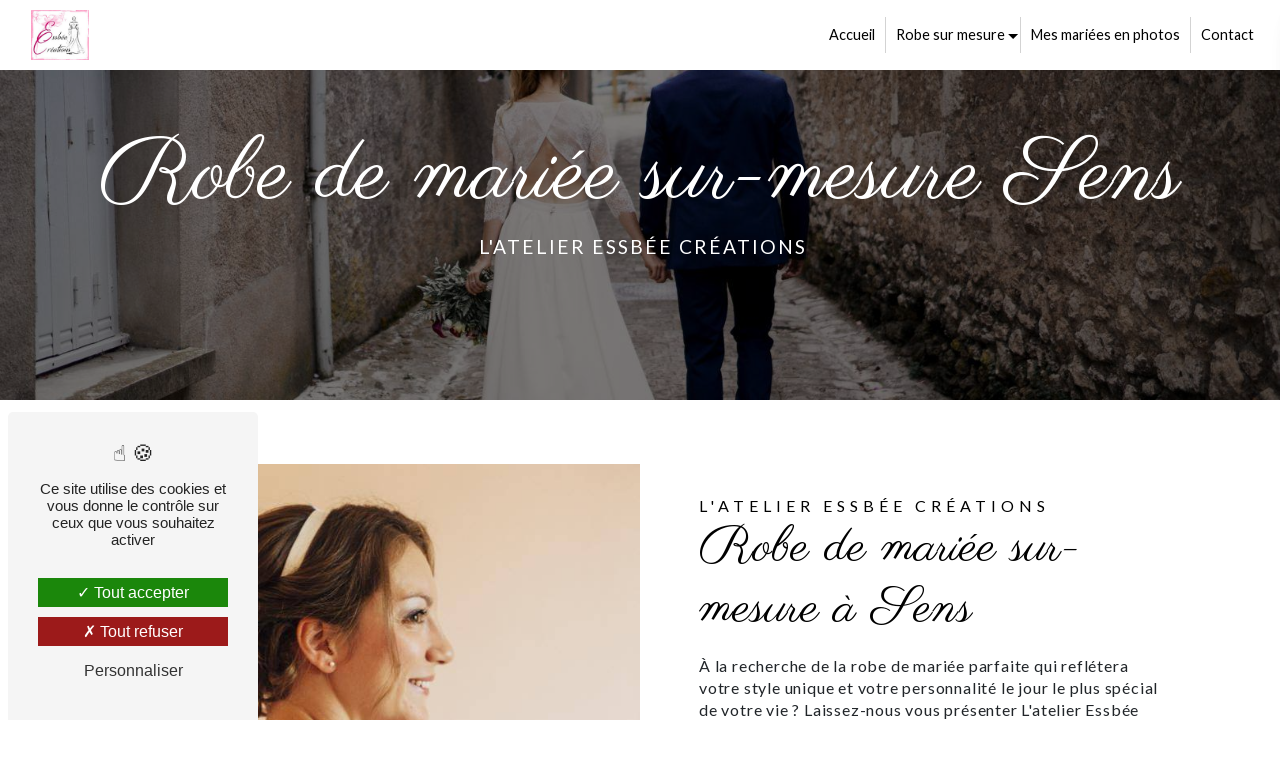

--- FILE ---
content_type: text/html; charset=UTF-8
request_url: https://essbee-creations.com/fr/page/robe-de-mariee-sur-mesure/sens
body_size: 20527
content:
<!DOCTYPE html>
<html lang="fr">
<head>
	<meta charset="UTF-8"/>
	<meta name="viewport" content="width=device-width, initial-scale=1, shrink-to-fit=no">
	<title>Robe de mariée sur-mesure Sens - L&#039;atelier Essbée Créations</title>
	<script type="text/javascript" src="/bundles/tarteaucitron/tarteaucitron_services.js"></script>
<script type="text/javascript" src="/bundles/tarteaucitron/tarteaucitron.js"></script>
<script type="text/javascript"
        id="init_tac"
        data-iconposition="BottomLeft"
        data-bodyposition="bottom"
        data-iconsrc="/bundles/tarteaucitron/logo-cookies.svg"
        data-iconsrcdisplay="false"
        src="/bundles/tarteaucitron/inittarteaucitron.js">
</script>
					<link rel="stylesheet" href="/build/new.270638c9.css"><link href="https://fonts.googleapis.com/css2?family=Lato:wght@100;400;900&display=swap"
				  rel="stylesheet">	<link rel="shortcut icon" type="image/png" href="/uploads/media/images/cms/medias/23678b990338670c064f0aeeb0be6031a74554c4.png"/><meta name="keywords" content="Robe de mariée sur-mesure Sens"/>
	<meta name="description" content="    La société L&#039;atelier Essbée Créations située près de Sens vous propose ses services en Robe de mariée sur-mesure. Fort de son expérience, notre équipe dynamique, soudée et serviable est à votre service. Contactez nous au 06 86 01 24 77, nous saurons vous guider.
"/>

	

	<style>
				.primary-color {
			color: #000;
		}

		.primary-color {
			color: #000;
		}

		.secondary-bg-color {
			background-color: #fff;
		}

		.secondary-color {
			color: #fff;
		}

		.tertiary-bg-color {
			background-color: #fc9dc2;
		}

		.tertiary-color {
			color: #fc9dc2;
		}

		.config-font {
			font-family: Lato, sans-serif;
		}

		@charset "UTF-8";
/* TEMPLATE - 2024 */
/* VARIABLES */
/* MIXIN */
/* GLOBAL */
body {
  background-color: #fff;
  font-family: "Lato", sans-serif;
}
/* SCROLLBAR */
::-webkit-scrollbar {
  width: 6px;
}
::-webkit-scrollbar-thumb {
  background: #fc9dc2;
  border-radius: 0px !important;
}
/* SCROLL */
.scrollTop {
  background-color: #fc9dc2;
  color: #fff;
  border-radius: 0px !important;
}
.scrollTop:hover {
  background-color: #fc9dc2;
  color: #fff;
}
/* FONT */
@font-face {
  font-family: Lato, sans-serif;
  font-weight: 400;
  src: local("sans serif"), local("sans-serif"), local(Lato);
  font-display: swap;
}
h1 {
  color: #000;
  font-family: Lato;
  letter-spacing: 2px;
}
h2, .items-content h2 {
  color: #000;
  font-family: Lato;
  letter-spacing: 2px;
}
h3, .newsletter-content h3 {
  color: #000;
  font-family: Lato;
  letter-spacing: 2px;
}
h4 {
  color: #000;
  font-family: Lato;
  letter-spacing: 2px;
}
h5 {
  color: #000;
  font-family: Lato;
  letter-spacing: 2px;
}
h6 {
  color: #000;
  font-family: Lato;
  letter-spacing: 2px;
}
h1 {
  font-size: clamp(2.5rem, 7vw, 6rem) !important;
}
h2, .items-content h2 {
  font-size: clamp(2.4rem, 4vw, 3.5rem) !important;
}
h3, .newsletter-content h3 {
  font-size: clamp(1rem, 3vw, 1.2rem) !important;
}
h4 {
  font-size: clamp(1.2rem, 3vw, 1.4rem) !important;
}
.top-menu img {
  height: clamp(30px, 65%, 60px);
}
.sidebar img {
  width: clamp(100px, 65%, 200px);
}
.banner-content img {
  width: clamp(140px, 50%, 300px);
}
.seo-page .form-title-page {
  font-size: clamp(1.8rem, 3vw, 2.5rem) !important;
}
p, .parallax .text-content p, li {
  line-height: 1.4;
}
p strong, .parallax .text-content p strong, li strong {
  color: #fc9dc2;
  font-weight: bold;
}
p::marker, .parallax .text-content p::marker, li::marker {
  color: #fc9dc2 !important;
}
hr {
  border-top: 1px solid #fc9dc2;
  width: 100px;
}
::selection {
  background: #fc9dc2;
  color: #fff;
}
/* BTN */
.btn {
  padding: 12px 25px;
  background: #c90465;
  color: #fff;
  border-radius: 0px !important;
}
.btn i {
  background-color: #fff;
}
.btn i::before {
  color: #c90465 !important;
}
.btn:hover {
  background-color: #fff !important;
  color: #c90465 !important;
  border: 1px solid #c90465;
}
.btn:hover i {
  background-color: #c90465;
}
.btn:hover i::before {
  color: #fff !important;
}
.btn::after {
  background: none;
}
.btn:hover:after {
  background: transparent;
}
/* MENU */
.top-menu .affix, .top-menu .affix-top, .post .affix, .post .affix-top, .product .affix, .product .affix-top, .service .affix, .service .affix-top {
  background-color: transparent;
}
.top-menu .affix li a, .top-menu .affix-top li a, .post .affix li a, .post .affix-top li a, .product .affix li a, .product .affix-top li a, .service .affix li a, .service .affix-top li a {
  color: #fff;
  text-align: center;
  position: relative;
}
.top-menu .affix, .top-menu .affix-top, .post .affix, .post .affix-top, .product .affix, .product .affix-top, .service .affix, .service .affix-top {
  background-color: #fff;
}
.top-menu .active > a:first-child, .post .active > a:first-child, .product .active > a:first-child, .service .active > a:first-child {
  /*&:hover{        opacity: 0.5;      }*/
}
.top-menu .informations-bar, .post .informations-bar, .product .informations-bar, .service .informations-bar {
  background: rgba(252, 157, 194, 0.95);
  color: #ffffff;
  position: fixed;
  width: 100%;
  top: 70px;
  right: 0;
  z-index: 50;
  text-align: end;
  padding: 3px 0;
  padding-right: 50px;
  transition-duration: 0.5s;
  font-size: 13px;
}
.top-menu .informations-bar strong, .post .informations-bar strong, .product .informations-bar strong, .service .informations-bar strong {
  color: #fff;
}
.top-menu .informations-bar i, .post .informations-bar i, .product .informations-bar i, .service .informations-bar i {
  margin-left: 25px;
  margin-right: 5px;
}
.top-menu .informations-bar img, .post .informations-bar img, .product .informations-bar img, .service .informations-bar img {
  height: 20px;
  width: auto;
  margin-left: 25px;
  filter: brightness(0) invert(1);
}
.dropdown-menu {
  background-color: #fff !important;
  margin-left: 0;
  color: #000;
}
.dropdown-menu li {
  padding: 8px 15px;
  display: flex;
  justify-content: center;
  color: #000;
}
.dropdown-menu li:hover {
  color: #000;
}
.dropdown-menu li a {
  color: #000 !important;
  width: 100%;
  display: flex;
  justify-content: center;
}
.product .navbar-nav li a, .post .navbar-nav li a, .service .navbar-nav li a, .error .navbar-nav li a {
  color: #000 !important;
}
.product .affix-top .btn-call-to-action:hover, .post .affix-top .btn-call-to-action:hover, .service .affix-top .btn-call-to-action:hover, .error .affix-top .btn-call-to-action:hover {
  color: #fc9dc2 !important;
}
.product .social-network a, .post .social-network a, .service .social-network a, .error .social-network a {
  color: #000 !important;
}
/* Menu border */
.top-menu .btn-call-to-action {
  border-radius: 0;
  text-transform: uppercase;
  font-size: 1.1em;
}
.top-menu .btn-call-to-action:hover {
  background-color: #fff;
  color: #fc9dc2 !important;
}
.top-menu .affix li a:hover, .top-menu .affix-top li a:hover {
  opacity: 1 !important;
}
.top-menu .active {
  background-color: #fc9dc2;
}
.top-menu .affix {
  background-color: #fff;
}
.top-menu .affix .btn-call-to-action {
  color: #fff !important;
}
.top-menu .affix .btn-call-to-action:hover {
  opacity: 1;
  text-shadow: none;
  color: #fc9dc2 !important;
}
.top-menu .affix li a {
  color: #000 !important;
}
.top-menu .active > a:first-child {
  background-color: transparent !important;
  color: #fff !important;
}
.top-menu .navbar-brand p, .top-menu .navbar-brand .parallax .text-content p, .parallax .text-content .top-menu .navbar-brand p {
  color: #fff;
  margin-bottom: 0;
  padding-left: 3%;
}
.top-menu .navbar-nav {
  position: relative;
}
.top-menu .navbar-nav li {
  position: relative;
}
.top-menu .navbar-nav li:after {
  content: "";
  position: absolute;
  bottom: 0;
  left: 0;
  width: 100%;
  height: 100%;
  transform: scaleY(0);
  transform-origin: bottom center;
  background: #fc9dc2;
  z-index: -1;
  transition: transform 0.3s;
  border-radius: 0;
}
.top-menu .navbar-nav li:hover:after {
  transform: scaleY(1);
}
.top-menu li:hover a {
  color: #fff !important;
}
.top-menu .dropdown-top-menu-bar li a {
  color: #000 !important;
}
.top-menu .dropdown-top-menu-bar li:hover a {
  color: #fff !important;
}
.top-menu .dropdown-top-menu-bar:hover li {
  color: #000;
}
.top-menu .dropdown-top-menu-bar:hover li a {
  color: #000;
}
.top-menu .affix .social-network li:hover a {
  color: #000 !important;
}
.top-menu .affix-top li a {
  color: #000;
}
.top-menu .affix-top .social-network li:hover a {
  color: #000 !important;
}
/* LEFT-MENU */
.hamburger {
  background-color: #fc9dc2;
  left: 20px;
  border-radius: 0px !important;
}
.hamburger.is-open .hamb-top, .hamburger.is-open .hamb-middle, .hamburger.is-open .hamb-bottom, .hamburger.is-closed .hamb-top, .hamburger.is-closed .hamb-middle, .hamburger.is-closed .hamb-bottom {
  background: #fff;
}
.hamb-menu {
  color: #fff;
}
#sidebar {
  background-color: #fc9dc2;
  height: 60vh;
  min-height: 60vh;
}
#sidebar.active {
  width: 20%;
  margin: 20px;
  border-radius: 0px !important;
}
#sidebar.active .justify-content-center {
  justify-content: left !important;
  padding: 0 0 0 30px;
}
#sidebar.active .justify-content-center .btn-call-to-action {
  color: #fc9dc2 !important;
  background: #fff;
}
.sidebar .sidebar-header {
  padding: 60px 0 0 30px;
  justify-content: left;
  /* Pour enlever le nom du client et laisser que le logo */
}
.sidebar .sidebar-header img {
  width: 50%;
}
.sidebar .sidebar-header .container-fluid.text-center.p-3 {
  display: none;
}
.sidebar li a {
  color: #fff !important;
  transition: all 0.3s;
}
.sidebar li a:hover {
  color: #fff;
}
.sidebar li .dropdown-toggle {
  color: #fff !important;
}
.sidebar li .nav-link:hover {
  color: #fff;
  padding-left: 25px;
}
.sidebar .social-network ul:before {
  background-color: #fff;
}
.sidebar .social-network ul li a {
  background-color: #fc9dc2;
  color: #fff;
}
/*VIDEO-PRESENTATION*/
.video-container .opacity-video {
  background-color: #000;
  opacity: 0.5;
}
.video-container .text-content {
  text-align: center;
}
.video-container .text-content h1, .video-container .text-content h2, .video-container .text-content .items-content h2, .items-content .video-container .text-content h2, .video-container .text-content h3, .video-container .text-content .newsletter-content h3, .newsletter-content .video-container .text-content h3, .video-container .text-content h4, .video-container .text-content h5, .video-container .text-content h6, .video-container .text-content p, .video-container .text-content .parallax .text-content p, .parallax .text-content .video-container .text-content p, .video-container .text-content strong {
  color: #fff;
}
.video-container .text-content h1 {
  font-family: "Parisienne", cursive;
  text-transform: inherit;
  letter-spacing: 0 !important;
  font-weight: 500;
  white-space: break-spaces;
  margin: 10px 0 0;
}
.video-container .text-content h2, .video-container .text-content .items-content h2, .items-content .video-container .text-content h2 {
  font-weight: 400;
  letter-spacing: 5px;
  text-transform: inherit;
  font-size: clamp(1.5rem, 3vw, 2.2rem) !important;
}
.video-container .text-content h3, .video-container .text-content .newsletter-content h3, .newsletter-content .video-container .text-content h3 {
  font-size: 1.2em;
  font-weight: bold;
  text-transform: uppercase;
}
.video-container .arrow-down-content {
  z-index: 1;
}
.video-container img {
  max-width: 300px;
  height: auto;
  margin-top: 15px;
}
/*SLIDER */
.slider-content {
  background: no-repeat url(/uploads/media/images/cms/medias/thumb_/cms/medias/6553524ea2723_images_large.jpeg);
  background-size: cover;
  background-position: center;
}
.slider-content h1, .slider-content h2, .slider-content .items-content h2, .items-content .slider-content h2, .slider-content h3, .slider-content .newsletter-content h3, .newsletter-content .slider-content h3 {
  color: #fff;
  filter: drop-shadow(2px 4px 6px black);
}
.slider-content h1 {
  text-transform: inherit;
  white-space: break-spaces;
  font-family: "Parisienne", cursive;
  text-transform: inherit;
  letter-spacing: 0 !important;
  font-weight: 500;
}
.slider-content h2, .slider-content .items-content h2, .items-content .slider-content h2 {
  font-size: 1.6em !important;
  white-space: break-spaces;
  font-weight: 500;
  text-transform: inherit;
  letter-spacing: 1px;
}
.slider-content h3, .slider-content .newsletter-content h3, .newsletter-content .slider-content h3 {
  font-size: 1.2em;
  font-weight: 500;
}
.slider-content .background-opacity-slider {
  clip-path: polygon(0% 0%, 0% 100%, 1000% 1000%, 100% 0%);
  animation: 0.5s ease 0.8s forwards running clip;
}
.slider-content .logo-content img {
  max-width: 175px;
  height: auto;
  padding-bottom: 8px;
}
.slider-content .home-slider-text {
  padding: 5% 2%;
}
.slider-content .carousel-indicators li {
  background: #fff;
  margin-right: 10px;
  margin-left: 10px;
  width: 25px !important;
  height: 25px !important;
}
.slider-content .carousel-fade #animation-slide {
  animation: animation-slide infinite 5s ease-out;
}
.slider-content .carousel-indicators .active {
  display: none;
}
.slider-content .btn-slider-content {
  justify-content: center !important;
}
.slider-content a {
  margin: 15px;
}
.slider-content .btn-slider {
  background-color: #fc9dc2;
  color: #fff;
}
.slider-content .btn-slider i {
  background-color: #fc9dc2;
}
.slider-content .btn-slider i:before {
  color: #fff !important;
}
.slider-content .btn-slider:hover i {
  background-color: #c90465;
}
.slider-content .btn-slider-call-to-action {
  background-color: #fc9dc2;
  color: #fff;
}
.slider-content .btn-slider-call-to-action i {
  background-color: #fc9dc2;
}
.slider-content .btn-slider-call-to-action i:before {
  color: #fff !important;
}
.slider-content .btn-slider-call-to-action:hover {
  border: 1px solid #c90465;
}
.slider-content .btn-slider-call-to-action:hover i {
  background-color: #c90465;
}
.slider-content .arrow-down-content {
  display: none !important;
}
@media (max-width: 575.98px) {
  #slider-accueil > div.carousel-inner > div:nth-child(3) {
    width: 210% !important;
  }
}
@media (max-width: 700px) {
  #slider-accueil > div.carousel-inner > div:nth-child(3) {
    width: 175% !important;
  }
}
/*BANNER*/
.banner-content {
  height: 600px;
}
.banner-content .opacity-banner {
  opacity: 0;
}
.banner-content .text-content {
  padding: 2em;
  margin-bottom: 0;
  margin-top: auto;
}
.banner-content .text-content h1, .banner-content .text-content h2, .banner-content .text-content .items-content h2, .items-content .banner-content .text-content h2, .banner-content .text-content h3, .banner-content .text-content .newsletter-content h3, .newsletter-content .banner-content .text-content h3 {
  color: #fff;
}
.banner-content .text-content h1 {
  font-family: "Parisienne", cursive;
  text-transform: inherit;
  letter-spacing: 0 !important;
  font-weight: 500;
  color: #fff;
}
.banner-content .text-content h2, .banner-content .text-content .items-content h2, .items-content .banner-content .text-content h2 {
  font-size: clamp(1.5rem, 3.5vw, 2.5rem) !important;
}
.banner-content .logo-content {
  text-align: center;
  padding-bottom: 15px;
}
.banner-content .opacity-banner {
  opacity: 1;
  background-color: rgba(0, 0, 0, 0.5);
}
.banner-content .content-btn {
  padding: 0 !important;
  justify-content: flex-start;
}
.banner-content .content-btn .btn {
  background-color: #fff;
  color: #fc9dc2;
  border: 1px solid #fff;
}
.banner-content .content-btn .btn i {
  background-color: #fc9dc2;
}
.banner-content .content-btn .btn i:before {
  color: #fff !important;
}
.banner-content .content-btn .btn:hover {
  background-color: #fc9dc2 !important;
  color: #fff !important;
}
.banner-content .content-btn .btn:hover i {
  background-color: #fff;
}
.banner-content .content-btn .btn:hover i:before {
  color: #fc9dc2 !important;
}
/*TEXT*/
.text-bloc-content {
  text-align: center;
}
/*TWO-COLUMNS*/
.two-columns-content {
  padding: 4em;
  position: relative;
}
.two-columns-content h2, .two-columns-content .items-content h2, .items-content .two-columns-content h2 {
  letter-spacing: 0;
  margin-bottom: 0;
  font-family: "Parisienne", cursive;
  text-transform: inherit;
  letter-spacing: 0 !important;
  font-weight: 500;
}
.two-columns-content h3, .two-columns-content .newsletter-content h3, .newsletter-content .two-columns-content h3 {
  display: inline;
  letter-spacing: 5px;
  margin-bottom: 0;
  text-transform: uppercase;
  width: fit-content;
  font-size: 1rem !important;
  font-weight: 400;
}
.two-columns-content p, .two-columns-content .parallax .text-content p, .parallax .text-content .two-columns-content p {
  margin-top: 15px;
}
.two-columns-content strong, .two-columns-content a {
  color: #000;
}
.two-columns-content .bloc-texte {
  background-color: transparent;
}
.two-columns-content .bloc-texte li::marker {
  color: #fff;
}
.two-columns-content .img-content {
  z-index: 1;
  padding: 0;
}
.two-columns-content .img-content img {
  border-radius: 0 !important;
  box-shadow: none !important;
  max-height: 700px;
  object-fit: cover;
}
.two-columns-content hr {
  background: #000;
  height: 3px;
  width: 12%;
  display: inline-block;
  margin: 0.6em 0 1em 0;
  border: none;
  transition: 0.5s;
}
.display-media-right {
  background-color: #fff;
  color: #000;
}
.display-media-left {
  background-color: #c90465;
}
/*TWO-COLUMNS-SLIDER*/
.two-columns-slider-content {
  padding: 7em 0;
}
.two-columns-slider-content .justify-content-end {
  justify-content: flex-start !important;
}
.two-columns-slider-content .row {
  justify-content: center;
}
.two-columns-slider-content .text-content {
  padding: 0 3em;
  background: rgba(255, 255, 255, 0.5);
  backdrop-filter: blur(2px);
}
.two-columns-slider-content .text-content h2, .two-columns-slider-content .text-content .items-content h2, .items-content .two-columns-slider-content .text-content h2 {
  font-family: "Parisienne", cursive;
  text-transform: inherit;
  letter-spacing: 0 !important;
  font-weight: 500;
}
.two-columns-slider-content .text-content h3, .two-columns-slider-content .text-content .newsletter-content h3, .newsletter-content .two-columns-slider-content .text-content h3 {
  display: inline;
  letter-spacing: 3px;
  margin-bottom: 0;
  text-transform: uppercase;
  width: fit-content;
  font-size: 1.1rem !important;
  font-weight: 400;
}
.two-columns-slider-content .text-content h4 {
  font-family: "Parisienne", cursive;
  text-transform: inherit;
  letter-spacing: 0 !important;
  font-weight: 500;
}
.two-columns-slider-content .img-content .carousel .carousel-inner {
  height: 100%;
}
.two-columns-slider-content .img-content .carousel .carousel-inner .carousel-item img {
  height: 100%;
  width: 100%;
  object-fit: contain;
}
.two-columns-slider-content .img-content .carousel .carousel-indicators {
  bottom: 60px;
  left: 10px;
  justify-content: center;
  margin-right: 20px;
}
.two-columns-slider-content .img-content .carousel .carousel-indicators li {
  height: 15px;
  width: 15px;
  border-radius: 50%;
}
/*THREE-COLUMNS TWO CONTENT */
.three-columns-2-content .image-content .parent-auto-resize-img-child a img {
  box-shadow: none;
  border-radius: 0px !important;
}
/*THREE-COLUMNS IMAGES*/
.three-columns-content .image-content .parent-auto-resize-img-child a img {
  box-shadow: none;
  border-radius: 0px !important;
}
/*IMAGE-FULL-WIDTH-TEXT*/
.parallax {
  margin: 2%;
}
.parallax .container-fluid {
  background-attachment: fixed !important;
}
.parallax .text-content {
  background: rgba(0, 0, 0, 0.4);
  min-height: 500px;
  align-items: center;
}
.parallax .text-content h1, .parallax .text-content h2, .parallax .text-content .items-content h2, .items-content .parallax .text-content h2, .parallax .text-content h3, .parallax .text-content .newsletter-content h3, .newsletter-content .parallax .text-content h3, .parallax .text-content h4, .parallax .text-content h5, .parallax .text-content h6, .parallax .text-content p, .parallax .text-content strong {
  color: #fff;
  text-align: center !important;
}
.parallax .text-content p {
  font-weight: 400;
}
.parallax .text-content h2, .parallax .text-content .items-content h2, .items-content .parallax .text-content h2 {
  font-family: "Parisienne", cursive;
  text-transform: inherit;
  letter-spacing: 0 !important;
  font-weight: 500;
  margin-bottom: 8px;
}
/*COLLASPE*/
.collapse-container .card {
  border-radius: 0px !important;
  margin-top: 10px;
  box-shadow: 1px 1px 5px #afafaf;
  border-bottom: 1px solid lightgray;
}
.collapse-container .card .card-header {
  background-color: #fff;
  box-shadow: none;
}
.collapse-container .card .card-header .btn i::before {
  color: #fff !important;
}
.collapse-container .card .card-header .collapsed {
  color: #000;
}
.collapse-container .card .card-header .collapsed i {
  background-color: #000;
}
.collapse-container .card .card-header:hover .icofont-container {
  margin-right: 0;
  opacity: 1;
}
.collapse-container .card:hover .btn {
  color: #fc9dc2;
}
.collapse-container .card:hover .card-header i {
  background-color: #fc9dc2;
}
.collapse-container .card .card-body {
  margin-top: 0;
  padding: 30px 20px 30px 50px;
  border-top: 2px solid #fc9dc2;
}
.collapse-container .btn-collapse {
  color: #fc9dc2;
}
.collapse-container .btn i {
  background-color: #fc9dc2;
  color: #fff;
}
/*ACTIVITY*/
.activity-content {
  text-align: center;
}
.activity-content h2, .activity-content .items-content h2, .items-content .activity-content h2 {
  font-family: "Parisienne", cursive;
  text-transform: inherit;
  letter-spacing: 0 !important;
  font-weight: 500;
}
.activity-content .btn-content a {
  background-color: #fff;
  color: #fc9dc2;
}
.activity-content .btn-content a:hover {
  background-color: #fff;
  color: #fff;
  border: 1px solid #fff;
}
.activity-content .text-content h3, .activity-content .text-content .newsletter-content h3, .newsletter-content .activity-content .text-content h3 {
  background-color: transparent;
  color: #fff;
}
.activity-content .activity-template-1 .bloc-content:hover {
  opacity: 1;
  padding-top: 1em;
}
.activity-content .activity-template-1 .bloc-content .btn-content {
  display: none;
}
.activity-content .activity-template-1 .bloc-content .text-content {
  background: transparent;
  height: auto;
  padding: 1em;
}
.activity-content .activity-template-1 .bloc-content .text-content h3, .activity-content .activity-template-1 .bloc-content .text-content .newsletter-content h3, .newsletter-content .activity-content .activity-template-1 .bloc-content .text-content h3 {
  font-weight: 500;
  color: #000;
  font-family: "Parisienne", cursive;
  text-transform: inherit;
  letter-spacing: 0 !important;
  font-weight: 500;
  font-size: clamp(3rem, 4vw, 4.2rem) !important;
}
.activity-content .activity-template-1 .bloc-content .text-content h4 {
  padding-bottom: 5px;
  letter-spacing: 1px;
}
.activity-content .activity-template-1 .bloc-content .text-content hr {
  margin-bottom: 0.8rem;
  margin-top: 0.5rem;
}
.activity-content .activity-template-1 .bloc-content .img-content {
  display: none;
}
.activity-content .activity-template-1 .bloc-content .img-content img {
  height: 100%;
  width: 100%;
  object-fit: contain;
}
.type-5-padding {
  margin: 4% 0;
}
.type-5-padding h2, .type-5-padding .items-content h2, .items-content .type-5-padding h2 {
  font-family: "Parisienne", cursive;
  text-transform: inherit;
  letter-spacing: 0 !important;
  font-weight: 500;
  padding-bottom: 5px;
}
.type-5-padding h3, .type-5-padding .newsletter-content h3, .newsletter-content .type-5-padding h3 {
  font-size: 1.4em;
  font-weight: 500;
  padding-bottom: 20px;
  text-transform: inherit;
}
.type-5-padding .display-5-activities {
  max-width: 100%;
}
.type-5-padding .display-5-activities .card-item-1 {
  display: flex;
  align-content: center;
  justify-content: center;
  flex-wrap: wrap;
}
.type-5-padding .display-5-activities .card-item-1 .card-body {
  display: flex;
}
.type-5-padding .display-5-activities .card-item-1 .card-body .card-container {
  position: relative !important;
  align-content: center;
  bottom: 0;
  padding: 0;
}
.type-5-padding .display-5-activities .card-item-1 .card-body .card-container h3, .type-5-padding .display-5-activities .card-item-1 .card-body .card-container .newsletter-content h3, .newsletter-content .type-5-padding .display-5-activities .card-item-1 .card-body .card-container h3 {
  font-size: 3.2rem !important;
}
.type-5-padding .display-5-activities .card-item-1 .card-body .card-container .btn-content {
  justify-content: center;
}
.type-5-padding .display-5-activities .card-item-1 .card-body .card-container .btn-content .position-btn {
  text-align: center;
}
.type-5-padding .display-5-activities .card-body {
  overflow: hidden;
  width: 100%;
  height: 100%;
}
.type-5-padding .display-5-activities .card-body .card-container {
  width: 100%;
  height: 100%;
  bottom: 0 !important;
  padding: 2em !important;
  position: absolute;
  align-content: center;
  overflow: hidden;
  justify-content: center;
  background: rgba(0, 0, 0, 0.3);
  z-index: 0;
}
.type-5-padding .display-5-activities .card-body .card-container:before {
  content: "";
  display: block;
  position: absolute;
  top: 50%;
  left: 50%;
  border-radius: 0%;
  width: 0%;
  padding-top: 0%;
  transform: translate(-50%, -50%);
  background: #fc9dc2;
  transition: 1s ease padding-top, 1s ease width;
  z-index: -1;
}
.type-5-padding .display-5-activities .card-body .card-container:hover:before {
  width: 150%;
  padding-top: 150%;
}
.type-5-padding .display-5-activities .card-body .card-container h3, .type-5-padding .display-5-activities .card-body .card-container .newsletter-content h3, .newsletter-content .type-5-padding .display-5-activities .card-body .card-container h3 {
  font-family: "Parisienne", cursive;
  text-transform: inherit;
  letter-spacing: 0 !important;
  font-weight: 500;
  text-transform: inherit;
  font-size: 2rem !important;
  text-align: left;
  padding-bottom: 10px;
}
.type-5-padding .display-5-activities .card-body .card-container p, .type-5-padding .display-5-activities .card-body .card-container .parallax .text-content p, .parallax .text-content .type-5-padding .display-5-activities .card-body .card-container p {
  white-space: wrap !important;
  text-align: center;
}
.type-5-padding .display-5-activities .card-body .card-container p, .type-5-padding .display-5-activities .card-body .card-container .parallax .text-content p, .parallax .text-content .type-5-padding .display-5-activities .card-body .card-container p, .type-5-padding .display-5-activities .card-body .card-container .btn-content {
  display: none;
}
.type-5-padding .display-5-activities .card-body .card-container:hover h3, .type-5-padding .display-5-activities .card-body .card-container:hover .newsletter-content h3, .newsletter-content .type-5-padding .display-5-activities .card-body .card-container:hover h3, .type-5-padding .display-5-activities .card-body .card-container:hover p, .type-5-padding .display-5-activities .card-body .card-container:hover .parallax .text-content p, .parallax .text-content .type-5-padding .display-5-activities .card-body .card-container:hover p, .type-5-padding .display-5-activities .card-body .card-container:hover .btn-content {
  display: flex;
  justify-content: center;
}
.type-5-padding .display-5-activities .card-body .card-container .btn-content {
  padding-top: 10px;
}
.type-5-padding .display-5-activities .card-body .card-container .btn-content .position-btn a {
  color: #fc9dc2 !important;
  padding: 10px 15px !important;
}
/*ITEMS*/
.items-content {
  background-color: rgba(252, 157, 194, 0.25);
  text-align: center;
  position: relative;
  justify-content: space-around;
  /*.title-items-content{        display: none;    }*/
}
.items-content h1, .items-content h2, .items-content h3, .items-content .newsletter-content h3, .newsletter-content .items-content h3, .items-content h4, .items-content h5, .items-content h6, .items-content p, .items-content .parallax .text-content p, .parallax .text-content .items-content p, .items-content strong {
  background: transparent;
  color: #000;
  width: auto;
}
.items-content h2 {
  font-family: "Parisienne", cursive;
  text-transform: inherit;
  letter-spacing: 0 !important;
  font-weight: 500;
  font-weight: 500;
  padding-bottom: 20px !important;
  text-transform: inherit;
}
.items-content h3, .items-content .newsletter-content h3, .newsletter-content .items-content h3 {
  font-size: 2em !important;
  margin-top: 1.5em;
  font-weight: 500;
  text-align: center;
  text-transform: inherit;
  margin-bottom: 15px;
  font-family: "Parisienne", cursive;
  text-transform: inherit;
  letter-spacing: 0 !important;
  font-weight: 500;
}
.items-content .item {
  border-radius: 0px !important;
}
.items-content .item .text {
  margin-top: -3em;
  background: #fff;
  padding: 2em 1em;
  min-height: 250px;
}
.items-content .item .image:after {
  content: "";
  position: absolute;
  width: 110px;
  height: 110px;
  background: #c90465;
  z-index: -1;
  transition: 0.3s;
  border-radius: 5em;
  margin: auto;
  top: -12%;
  left: 0;
  right: 0;
  border: 2px solid transparent;
}
.items-content .item .image img {
  max-width: 55px !important;
  height: auto;
  margin: 1em;
  transition: 0.3s;
  position: relative;
  filter: invert(1);
}
.items-content ul {
  padding: 0;
  width: fit-content;
  margin: auto;
  text-align: left;
}
.items-content ul li::marker {
  color: #000;
}
/*LIEN MODULE*/
.link-id-content {
  background-color: rgba(252, 157, 194, 0.25);
  /* Lien module avec fond de couleur */
}
.link-id-content .opacity {
  background-color: transparent;
  z-index: -1;
}
.link-id-content h2, .link-id-content .items-content h2, .items-content .link-id-content h2 {
  font-family: "Parisienne", cursive;
  text-transform: inherit;
  letter-spacing: 0 !important;
  font-weight: 500;
  padding-bottom: 12px;
}
.link-id-content .content-btn .btn {
  background-color: #c90465;
  color: #fff;
  border: 1px solid #c90465;
}
.link-id-content .content-btn .btn:hover {
  background-color: #fff !important;
  color: #c90465 !important;
  opacity: 1;
}
/*GALLERY*/
.gallery-content .title-content {
  /*display: none;*/
}
.gallery-content h2, .gallery-content .items-content h2, .items-content .gallery-content h2 {
  font-family: "Parisienne", cursive;
  text-transform: inherit;
  letter-spacing: 0 !important;
  font-weight: 500;
}
.gallery-content .grid figure img {
  height: auto;
  width: 100%;
}
.gallery-content .gallery-type-1 .item-type-1 a figure:hover img {
  opacity: 1;
}
.gallery-content .gallery-type-1 .item-type-1 a figure:hover figcaption {
  background: rgba(252, 157, 194, 0.2);
}
.gallery-content .gallery-type-1 .item-type-1 a figure img {
  height: 100%;
  width: 100%;
  object-fit: cover;
}
/************GALLERY - Type 4***********/
.gallery-type-4::-webkit-scrollbar-thumb {
  background: #c90465;
}
/*AFTER / BEFORE*/
.after-before-content {
  text-align: center;
}
.after-before-content h1, .after-before-content h2, .after-before-content .items-content h2, .items-content .after-before-content h2, .after-before-content h3, .after-before-content .newsletter-content h3, .newsletter-content .after-before-content h3, .after-before-content h4 {
  color: #fff;
}
.after-before-content h2, .after-before-content .items-content h2, .items-content .after-before-content h2 {
  font-size: 2.5em;
}
.after-before-content h3, .after-before-content .newsletter-content h3, .newsletter-content .after-before-content h3 {
  font-size: 1.2em;
  display: inline;
}
/*DOCUMENT*/
.document-content .background-pattern {
  background-color: #fff;
}
.document-content .title-content strong {
  color: #fc9dc2;
}
.document-content .bloc-right {
  background-color: #eaeaea;
  color: #000;
  text-align: center;
  display: flex;
  align-items: center;
}
.document-content .bloc-right h3, .document-content .bloc-right .newsletter-content h3, .newsletter-content .document-content .bloc-right h3 {
  display: inline;
}
.document-content .bloc-right .btn-download {
  /*border-radius: 50px !important;*/
}
.document-content hr, .document-content .btn {
  display: inline-flex;
}
/*PARTNER*/
.partners-content .owl-prev, .partners-content .owl-next {
  background-color: #fff !important;
  color: #fc9dc2;
}
/*NEWSLETTER*/
.newsletter-content .opacity-newsletter {
  background-color: #fff;
}
.newsletter-content h1, .newsletter-content h2, .newsletter-content .items-content h2, .items-content .newsletter-content h2, .newsletter-content h3, .newsletter-content h4, .newsletter-content h5, .newsletter-content h6, .newsletter-content p, .newsletter-content .parallax .text-content p, .parallax .text-content .newsletter-content p, .newsletter-content strong, .newsletter-content a, .newsletter-content .title, .newsletter-content .form-check-label, .newsletter-content label, .newsletter-content span, .newsletter-content .recaptcha-text {
  color: #fc9dc2;
}
.newsletter-content h3 {
  background-color: #fc9dc2;
  color: #fff !important;
  display: inline;
}
.newsletter-content .content-form .form-group input {
  /*border-radius: 50px !important;*/
}
.newsletter-content .btn {
  background-color: #fc9dc2;
  color: #fff;
  font-weight: 300;
  /*border-radius: 50px !important;*/
}
.newsletter-content .btn-switch-newsletter {
  background-color: #fc9dc2;
  color: #000;
  /*border-radius: 50px !important;*/
}
.newsletter-content .btn-switch-newsletter i {
  background-color: #fff;
  color: #fc9dc2;
}
/*ARTICLES*/
.articles-list-content {
  text-align: center;
  background-color: rgba(252, 157, 194, 0.25);
}
.articles-list-content h3, .articles-list-content .newsletter-content h3, .newsletter-content .articles-list-content h3 {
  display: inline;
}
.articles-list-content .item {
  border-radius: 0px !important;
  padding: 0;
  background-color: #fff;
  border: transparent;
}
.articles-list-content .item .image-content img {
  transform: scale(1);
  transition: 0.3s;
  height: 100%;
  width: 100%;
  object-fit: cover;
}
.articles-list-content .item:hover img {
  transform: scale(1.1);
  transition: 0.3s;
}
.articles-list-content .page-item.active .page-link {
  background-color: #fc9dc2;
  border-color: #fc9dc2;
}
.articles-list-content .btn-article {
  width: fit-content;
  margin: auto;
  background-color: #fc9dc2 !important;
  color: #fff !important;
  padding: 8px 25px;
  border: 1px solid #fc9dc2 !important;
}
.articles-list-content .btn-article i {
  display: none;
}
.articles-list-content .btn-article:hover {
  background-color: #fff !important;
  color: #fc9dc2 !important;
}
.articles-list-content .text-content .date-content {
  margin-top: 20px;
}
.articles-list-content .text-content .item-category {
  color: #fff;
  background-color: #fff;
  /*border-radius: 50px !important;*/
  display: none;
}
.articles-list-content .text-content .btn-article {
  background-color: #fff;
  color: #fff;
  border: none;
}
/*ARTICLES-PAGES*/
.article-page-content .category-article-page {
  color: #fff;
  background-color: #fff;
}
.article-page-content .text-content .align-content .content {
  background-color: #eaeaea;
}
.article-page-content .text-content .align-content .content h3, .article-page-content .text-content .align-content .content .newsletter-content h3, .newsletter-content .article-page-content .text-content .align-content .content h3 {
  display: inline;
}
.article-page-content .image-content img {
  border-radius: 0px !important;
}
.article-page-content .image-content img:hover {
  opacity: 1;
}
/*SERVICES*/
.services-list-content {
  text-align: center;
}
.services-list-content h3, .services-list-content .newsletter-content h3, .newsletter-content .services-list-content h3 {
  display: inline;
}
.services-list-content .item-content .item .text-content {
  background-color: #eaeaea;
}
.services-list-content .item-content .item .text-content h4 {
  color: #000;
  font-size: 2em;
  text-align: left;
}
.services-list-content .item-content .item .text-content .category .item-category {
  background-color: #fff;
  color: #fc9dc2;
  /*border-radius: 50px !important;*/
}
.services-list-content .item-content .item .link {
  letter-spacing: 5px;
}
/*SERVICES PAGES*/
.service-page-content .category-service-page {
  background-color: #fff;
  color: #fc9dc2;
}
.service-page-content .text-content .content {
  background-color: #eaeaea;
}
.service-page-content .text-content .content h3, .service-page-content .text-content .content .newsletter-content h3, .newsletter-content .service-page-content .text-content .content h3 {
  display: inline;
}
/*PRODUCT*/
.products-list-content {
  text-align: center;
}
.products-list-content h3, .products-list-content .newsletter-content h3, .newsletter-content .products-list-content h3 {
  display: inline;
}
.products-list-content .item-content .item .text-content {
  background-color: #eaeaea;
}
.products-list-content .item-content .item .text-content h4 {
  color: #000;
  font-size: 2em;
  text-align: left;
}
.products-list-content .item-content .item .text-content .category .item-category {
  background-color: #fff;
  color: #fc9dc2;
  /*border-radius: 50px !important;*/
  display: none;
}
.products-list-content .item-content .item .price .badge-price {
  font-size: 3em;
}
.products-list-content .item-content .item .link {
  letter-spacing: 5px;
}
/*PRODUCT-PAGES**/
.product-page-content .category-product-page {
  background-color: #fff;
  color: #fc9dc2;
}
.product-page-content .text-content .align-content .content {
  background-color: #eaeaea;
}
.product-page-content .text-content .align-content .content h3, .product-page-content .text-content .align-content .content .newsletter-content h3, .newsletter-content .product-page-content .text-content .align-content .content h3 {
  display: inline;
}
/*SCHEDULE-HORAIRES*/
.schedule-content {
  background-color: #fff;
  text-align: center;
}
.schedule-content h1, .schedule-content h2, .schedule-content .items-content h2, .items-content .schedule-content h2, .schedule-content h3, .schedule-content .newsletter-content h3, .newsletter-content .schedule-content h3, .schedule-content h4, .schedule-content h5, .schedule-content h6, .schedule-content p, .schedule-content .parallax .text-content p, .parallax .text-content .schedule-content p, .schedule-content strong {
  color: #fc9dc2;
}
.schedule-content h3, .schedule-content .newsletter-content h3, .newsletter-content .schedule-content h3 {
  background: transparent;
}
.schedule-content .schedule-content-items:nth-child(2n + 1) {
  background: #fc9dc2;
  /*border-radius: 50px !important;*/
}
.schedule-content .schedule-content-items:nth-child(2n + 1) .schedule-content-item-label-day, .schedule-content .schedule-content-items:nth-child(2n + 1) .schedule-content-item-opening-time, .schedule-content .schedule-content-items:nth-child(2n + 1) .schedule-content-item-closing-time {
  color: #fff;
}
.schedule-content .schedule-content-items-active {
  /*border-radius: 50px !important;*/
}
.schedule-content .schedule-content-item-label-day, .schedule-content .schedule-content-item-opening-time, .schedule-content .schedule-content-item-closing-time {
  color: #fc9dc2;
}
/*INFORMATIONS*/
.information-content {
  background-color: #fc9dc2;
}
.information-content p, .information-content .parallax .text-content p, .parallax .text-content .information-content p, .information-content strong, .information-content i, .information-content .item-content .item a {
  color: #000;
}
.information-content strong {
  font-size: 1.3em !important;
  text-transform: uppercase;
}
.information-content .informations strong, .information-content .item a, .information-content .item p, .information-content .item .parallax .text-content p, .parallax .text-content .information-content .item p {
  color: #000 !important;
}
.information-content .item-content .item .icon-content i {
  color: #fc9dc2;
  opacity: 1;
}
.information-content iframe {
  filter: grayscale(1);
  transition: 0.3s;
}
.information-content:hover iframe {
  filter: grayscale(0);
  transition: 0.3s;
}
.information-content .icofont-letter:before {
  content: "";
}
/*FORM-CONTACT*/
.form-contact-content .form-check-label, .form-contact-content label, .form-contact-content span, .form-contact-content .recaptcha-text, .form-guest-book-content .form-check-label, .form-guest-book-content label, .form-guest-book-content span, .form-guest-book-content .recaptcha-text, .seo-page .form-content .form-check-label, .seo-page .form-content label, .seo-page .form-content span, .seo-page .form-content .recaptcha-text {
  color: #000;
}
.form-contact-content a, .form-guest-book-content a, .seo-page .form-content a {
  color: #fc9dc2;
}
.form-contact-content .form-control, .form-guest-book-content .form-control, .seo-page .form-content .form-control {
  border-bottom: 2px solid #fc9dc2;
  border-top: transparent;
  border-left: transparent;
  border-right: transparent;
  background-color: rgba(252, 157, 194, 0.05);
}
.form-contact-content .btn-contact-form:hover:before, .form-guest-book-content .btn-contact-form:hover:before, .seo-page .form-content .btn-contact-form:hover:before {
  background-color: #fff;
}
.form-contact-content .form-control:focus, .form-guest-book-content .form-control:focus, .seo-page .form-content .form-control:focus {
  border-color: #fff;
  box-shadow: 0 0 0 0.2em rgba(255, 255, 255, 0.35);
}
.form-contact-content .sending-message i, .form-guest-book-content .sending-message i, .seo-page .form-content .sending-message i {
  color: #fc9dc2;
}
.form-contact-custom {
  background-size: cover;
  background-position: center;
  justify-content: center;
  flex-direction: row-reverse;
  display: flex;
  flex-wrap: wrap;
}
.form-contact-custom .col-lg-5 {
  padding: 2em 1em;
}
.form-contact-custom .col-lg-5:first-child {
  background-color: #fff;
}
.form-contact-custom h2, .form-contact-custom .items-content h2, .items-content .form-contact-custom h2, .form-contact-custom .form-title-page {
  color: #000;
  text-align: center;
  font-family: "Parisienne", cursive;
  text-transform: inherit;
  letter-spacing: 0 !important;
  font-weight: 500;
}
.form-contact-custom h3, .form-contact-custom .newsletter-content h3, .newsletter-content .form-contact-custom h3 {
  letter-spacing: 4px;
  text-transform: inherit;
  font-size: 1.5em;
  font-weight: 300;
  margin-bottom: 3px;
  color: #000;
}
.form-contact-custom .form-control {
  border: transparent;
  background-color: rgba(0, 0, 0, 0.05);
}
.form-contact-custom .recaptcha-text a, .form-contact-custom .legal-form a {
  color: #fc9dc2;
}
.form-contact-custom .information-content {
  display: flex;
  flex-wrap: wrap;
  justify-content: center;
  align-content: flex-start;
  padding: 2em;
  background-color: rgba(252, 157, 194, 0.25);
}
.form-contact-custom .information-content .item-content {
  padding: 1em;
  flex-direction: column;
  align-items: center;
}
.form-contact-custom .information-content .item-content .information {
  text-align: center;
}
.form-contact-custom .information-content .item-content .item {
  flex-direction: column;
  padding: 1em 0;
}
.form-contact-custom .information-content .item-content .item .icon-content i {
  color: #c90465;
  opacity: 1;
  font-size: 3.5em;
}
.form-contact-custom .information-content .item-content .item:before {
  background-color: #fff;
  padding: 6px;
}
.form-contact-custom .information-content .row {
  align-items: center;
  padding: 0 1em;
}
.form-contact-custom .information-content .map {
  width: 100%;
}
@media (min-width: 1500px) and (max-width: 1700px) {
  .form-contact-custom {
    padding: 2em;
  }
  .form-contact-custom .col-lg-5 {
    flex: 0 0 45% !important;
    max-width: 45% !important;
  }
}
@media (max-width: 1500px) and (min-width: 1200px) {
  .form-contact-custom {
    padding: 2em;
  }
  .form-contact-custom .col-lg-5 {
    flex: 0 0 48% !important;
    max-width: 48% !important;
  }
  .form-contact-custom .information-content {
    padding: 2em 1em;
  }
  .form-contact-custom .information-content .item {
    line-break: anywhere;
  }
  .form-contact-custom .information-content .item-content {
    padding: 1em 0;
  }
  .form-contact-custom .information-content .title-informations {
    padding-left: 1em;
  }
}
@media (min-width: 1200px) {
  .form-contact-custom .form-content {
    padding: 2em;
  }
  .form-contact-custom .information-content {
    flex: 0 0 38%;
    max-width: 50%;
  }
  .form-contact-custom .information-content .items {
    flex: 0 0 50%;
    max-width: 50%;
  }
  .items-content {
    padding: 5em;
  }
  .items-content .item {
    flex: 0 0 22%;
    max-width: 25%;
  }
  .activity-template-1 .bloc-content {
    flex: 0 0 18%;
    max-width: 25%;
  }
}
@media (max-width: 1200px) {
  .form-contact-custom .information-content {
    justify-content: center;
  }
  .form-contact-custom .information-content .title-informations {
    padding-left: 0;
  }
  .form-contact-custom .information-content .item-content .item {
    justify-content: center;
    padding: 20px;
  }
  .form-contact-custom .information-content .item-content .item .icon-content i {
    font-size: 4em;
    margin-right: 0;
  }
}
@media (min-width: 992px) and (max-width: 1200px) {
  .video-container {
    margin-top: 0;
    animation: 0.8s marges-02 ease-in-out 1s forwards;
  }
  .form-contact-custom {
    padding: 2em;
  }
  .form-contact-custom .col-lg-5 {
    flex: 0 0 50% !important;
    max-width: 50% !important;
  }
  .type-5-padding .display-5-activities .card-body .card-container h3, .type-5-padding .display-5-activities .card-body .card-container .newsletter-content h3, .newsletter-content .type-5-padding .display-5-activities .card-body .card-container h3 {
    font-size: 1.4rem !important;
  }
  .type-5-padding .display-5-activities .card-body .card-container p, .type-5-padding .display-5-activities .card-body .card-container .parallax .text-content p, .parallax .text-content .type-5-padding .display-5-activities .card-body .card-container p {
    font-size: 0.9em;
  }
  .activity-template-1 .bloc-content {
    flex: 0 0 30%;
    max-width: 30%;
  }
}
@media (max-width: 992px) {
  .form-contact-custom {
    flex-direction: column-reverse;
  }
  .form-contact-custom .col-lg-5 {
    flex: 0 0 100% !important;
    max-width: 100% !important;
  }
}
@media (min-width: 574px) and (max-width: 992px) {
  .form-contact-custom h2, .form-contact-custom .items-content h2, .items-content .form-contact-custom h2 {
    font-size: 2em !important;
  }
}
@media (max-width: 574px) {
  .form-contact-custom h3, .form-contact-custom .newsletter-content h3, .newsletter-content .form-contact-custom h3 {
    letter-spacing: 2px;
    font-size: 1em;
  }
  .form-contact-custom .information-content {
    padding: 2em 0;
  }
}
/*FORM-CUSTOM*/
.chosen-container .highlighted {
  background-color: #fff;
}
/*FORM-GUEST-BOOK*/
.form-guest-book-content h4 {
  font-size: 2.5em;
  color: #fff;
}
.form-guest-book-content .btn-guest-book-form:hover:before {
  background-color: #fff;
}
.form-guest-book-content .form-control:focus {
  border-color: #fff;
  box-shadow: 0 0 0 0.2em rgba(246, 224, 176, 0.35);
}
.form-guest-book-content .sending-message i {
  color: #fc9dc2;
}
/*GUEST-BOOK*/
.guest-book-content .container {
  text-align: center;
}
.guest-book-content .item .text-content .background-text {
  text-align: left;
}
.guest-book-content h3, .guest-book-content .newsletter-content h3, .newsletter-content .guest-book-content h3 {
  display: inline-flex;
}
.guest-book-content .item .avatar {
  background-color: #fff;
  color: #fc9dc2;
}
/*SEO-PAGE*/
.seo-page .banner-content {
  margin-top: 0;
}
.seo-page .banner-content h1, .seo-page .banner-content h3, .seo-page .banner-content .newsletter-content h3, .newsletter-content .seo-page .banner-content h3 {
  color: #fff;
  text-align: center;
}
.seo-page .banner-content h3, .seo-page .banner-content .newsletter-content h3, .newsletter-content .seo-page .banner-content h3 {
  font-weight: 500;
  letter-spacing: 2px;
}
.seo-page .two-columns-content .btn-content {
  justify-content: start !important;
}
.seo-page .two-columns-content .btn-content .btn {
  margin-right: 3%;
  color: #fff;
}
.seo-page .two-columns-content h3, .seo-page .two-columns-content .newsletter-content h3, .newsletter-content .seo-page .two-columns-content h3 {
  padding: 5px 0px;
}
.seo-page h1 {
  font-family: "Parisienne", cursive;
  text-transform: inherit;
  letter-spacing: 0 !important;
  font-weight: 500;
}
.seo-page .information-seo-item-icon i {
  color: #fff;
}
.seo-page .form-control:focus {
  border-color: #fff;
  box-shadow: 0 0 0 0.2em rgba(255, 255, 255, 0.35);
}
.seo-page .sending-message i {
  color: #fff;
}
.seo-page .form-title-page {
  text-align: center;
  font-family: "Parisienne", cursive;
  text-transform: inherit;
  letter-spacing: 0 !important;
  font-weight: 500;
}
/*FOOTER*/
.footer-content {
  background-color: #212121 !important;
  color: #fff;
  /*text-transform: $text-transform;*/
}
.footer-content .btn-seo:hover {
  background-color: #212121 !important;
  color: #fff !important;
  opacity: 1;
}
.footer-content .seo-content .btn-seo, .footer-content a, .footer-content .informations-seo-content p, .footer-content .informations-seo-content .parallax .text-content p, .parallax .text-content .footer-content .informations-seo-content p {
  color: #fff;
  font-size: 0.9em;
}
/*ERROR-PAGE*/
.error-content {
  background-color: #fff;
  text-align: center;
  height: 100vh;
}
.error-content h1, .error-content h2, .error-content .items-content h2, .items-content .error-content h2, .error-content h3, .error-content .newsletter-content h3, .newsletter-content .error-content h3, .error-content h4, .error-content h5, .error-content h6, .error-content p, .error-content .parallax .text-content p, .parallax .text-content .error-content p, .error-content strong {
  color: #fc9dc2;
}
.error-content h1 {
  font-weight: bold;
}
.error-content h2, .error-content .items-content h2, .items-content .error-content h2 {
  font-weight: inherit;
  font-size: 2em;
  margin-bottom: 0;
}
.error-content p, .error-content .parallax .text-content p, .parallax .text-content .error-content p {
  font-weight: inherit;
  font-size: 2em;
}
.error-content .btn_error {
  background-color: #fc9dc2;
  color: #fff;
  border: 1px solid #fff;
  transition: all 0.3s;
  /*border-radius: 50px !important;*/
  margin: auto;
  border: 1px solid #fc9dc2;
}
.error-content .btn_error i {
  color: #fc9dc2;
}
.error-content .btn_error:hover {
  opacity: 1;
}
.error-content h1:before {
  content: ":(";
  display: block;
}
.error-content .social-network ul {
  justify-content: center;
}
.error-content .social-network ul a:hover {
  opacity: 1;
}
/*MENTIONS LEGALES*/
.legal-notice-content h2, .legal-notice-content .items-content h2, .items-content .legal-notice-content h2 {
  padding-bottom: 20px;
  font-family: "Parisienne", cursive;
  text-transform: inherit;
  letter-spacing: 0 !important;
  font-weight: 500;
}
.legal-notice-content h3, .legal-notice-content .newsletter-content h3, .newsletter-content .legal-notice-content h3 {
  padding: 8px 0 12px;
}
.legal-notice-content strong {
  color: #000;
}
/*TARTE AU CITRON*/
#tarteaucitronIcon img {
  width: 50px;
}
.es-review-content-text {
  text-align: left;
}
.es-review-content-control {
  float: left;
}
.instagram {
  padding: 2em 5em;
}
/* RESPONSIVE */
@media (min-width: 1400px) {
  .activity-content .activity-template-2 .item {
    flex: 0 0 22%;
    max-width: 25%;
  }
  .activity-content .activity-template-2 .item:nth-child(1), .activity-content .activity-template-2 .item:nth-child(3), .activity-content .activity-template-2 .item:nth-child(5) {
    margin-top: 50px;
  }
}
@media (max-width: 1280px) {
  .slider-content .logo-content img {
    max-width: 170px;
    height: auto;
  }
  .slider-content .carousel-indicators {
    position: absolute;
    bottom: 2%;
    left: 2%;
  }
  @keyframes clip {
    from {
      clip-path: polygon(0% 0%, 0% 100%, 100% 100%, 100% 0%);
    }
    to {
      clip-path: polygon(50% 15%, 50% 85%, 100% 85%, 100% 15%);
    }
  }
}
@media (min-width: 992px) and (max-width: 1400px) {
  .activity-content .activity-template-2 .item {
    justify-content: center !important;
    margin: 1em 0;
    flex: 0 0 30%;
    max-width: 30%;
  }
  .top-menu .navbar li {
    font-size: 0.9em;
  }
  .top-menu .navbar .nav-link {
    padding-left: 0rem;
    padding-right: 0rem;
  }
  .top-menu .dropdown-top-menu-bar .dropdown-toggle {
    top: 17px;
  }
}
@media (min-width: 767px) and (max-width: 1025px) {
  #sidebar.active {
    width: 30%;
  }
}
@media (min-width: 992px) {
  .affix-top .btn-call-to-action {
    background-color: #fff;
    color: #fc9dc2 !important;
  }
  .post .affix-top .btn-call-to-action, .product .affix-top .btn-call-to-action, .service .affix-top .btn-call-to-action, .error .affix-top .btn-call-to-action {
    background-color: #fc9dc2;
    color: #fff !important;
  }
  .top-menu .affix .navbar-nav li:not(:last-child) {
    height: 100%;
    border-right: solid 1px lightgray !important;
  }
  .top-menu .affix-top .navbar-nav li:not(:last-child) {
    height: 100%;
    border-right: solid 1px lightgray !important;
  }
  .slider-content {
    margin-top: 95px;
  }
  .slider-content .background-opacity-slider {
    opacity: 0;
  }
  .slider-content .arrow-down-content {
    width: 35%;
    color: #fc9dc2 !important;
  }
  .banner-content {
    margin-top: 95px;
  }
  .two-columns-content .bloc-texte {
    padding: 5% 10%;
  }
  .two-columns-presentation-content .bloc-left h2, .two-columns-presentation-content .bloc-left .items-content h2, .items-content .two-columns-presentation-content .bloc-left h2, .two-columns-presentation-content .bloc-right h2, .two-columns-presentation-content .bloc-right .items-content h2, .items-content .two-columns-presentation-content .bloc-right h2 {
    font-size: 2em !important;
  }
  .two-columns-presentation-content .bloc-left h3, .two-columns-presentation-content .bloc-left .newsletter-content h3, .newsletter-content .two-columns-presentation-content .bloc-left h3, .two-columns-presentation-content .bloc-right h3, .two-columns-presentation-content .bloc-right .newsletter-content h3, .newsletter-content .two-columns-presentation-content .bloc-right h3 {
    font-size: 1.2em !important;
  }
  .two-columns-slider-content .text-content {
    flex: 0 0 45%;
    max-width: 45%;
  }
  .two-columns-slider-content .img-content {
    flex: 0 0 30%;
    max-width: 30%;
  }
  .articles-list-content .item-container {
    max-width: 95%;
    margin: auto;
  }
  .articles-list-content .item {
    flex: 0 0 49%;
    max-width: 50%;
    margin: 0.5em 0.5%;
    padding: 0;
  }
  .articles-list-content .item a {
    display: flex;
  }
  .articles-list-content .item:nth-child(4n + 3) a, .articles-list-content .item:nth-child(4n + 4) a {
    flex-direction: row-reverse;
  }
  .articles-list-content .item:nth-child(4n + 3) a .image-content:after, .articles-list-content .item:nth-child(4n + 4) a .image-content:after {
    top: 20px;
    left: 0px !important;
    right: inherit;
    transform: rotate(270deg);
  }
  .articles-list-content .item .image-content, .articles-list-content .item .text-content {
    flex: 0 0 50%;
    max-width: 50%;
  }
  .articles-list-content .item .image-content {
    position: relative;
    max-height: 500px;
    height: auto;
  }
  .articles-list-content .item .image-content:after {
    content: "";
    display: block;
    width: 1px;
    height: 1px;
    border: solid 3rem;
    border-color: #fff transparent transparent transparent;
    position: absolute;
    margin: auto;
    top: 20px;
    right: 0px;
    transform: rotate(90deg);
  }
  .articles-list-content .item .text-content {
    padding: 2em;
  }
  .articles-list-content .item .text-content .title-content {
    padding: 1em 0;
  }
  .articles-list-content .item .text-content .title-content h4 {
    text-align: left;
  }
  .articles-list-content .item .text-content .card-text {
    text-align: left;
  }
  .articles-list-content .item .btn-article {
    margin-left: 0;
  }
}
/* Media query pour mobile*/
@media (max-width: 992px) {
  .top-menu .navbar {
    padding: 0 !important;
  }
  .top-menu .navbar .navbar-brand img {
    max-width: 50px;
  }
  .top-menu .affix-top li .btn-call-to-action {
    color: #fff !important;
  }
  .top-menu .informations-bar {
    display: none;
  }
  .top-menu .dropdown-top-menu-bar .dropdown-menu li:hover a {
    color: #000 !important;
  }
  .slider-content .carousel-inner, .slider-content .background-opacity-slider {
    clip-path: none;
    animation: none;
  }
  .slider-content .home-slider-text {
    justify-content: center;
  }
  .slider-content img {
    max-width: 150px;
  }
  .slider-content h1, .slider-content h2, .slider-content .items-content h2, .items-content .slider-content h2, .slider-content h3, .slider-content .newsletter-content h3, .newsletter-content .slider-content h3, .slider-content p, .slider-content .parallax .text-content p, .parallax .text-content .slider-content p {
    text-align: center;
    color: #fff;
  }
  .slider-content h2, .slider-content .items-content h2, .items-content .slider-content h2 {
    font-size: 1.5em !important;
  }
  .slider-content .container {
    max-width: 100% !important;
    margin-left: 0;
  }
  .slider-content .background-opacity-slider {
    background: #000;
    z-index: 1;
    opacity: 0.5;
  }
  .slider-content .btn-slider-content {
    justify-content: center !important;
  }
  .slider-content .logo-content img {
    filter: invert(0);
  }
  .slider-content .btn-slider-call-to-action {
    color: #fff;
  }
  .video-container {
    margin-top: 0;
  }
  .video-container .text-content .content .logo-content img {
    max-height: 90px;
    height: 90px;
  }
  .video-container .text-content h1 {
    animation: none;
    white-space: inherit;
  }
  .banner-content {
    height: 650px;
    margin-top: 0;
  }
  .banner-content .img {
    width: 100%;
    height: 100%;
    top: 0;
    left: 0;
    z-index: 1;
    max-width: 100%;
    max-height: 100%;
  }
  .banner-content .text-content {
    width: 100%;
    margin-top: inherit;
  }
  .banner-content .text-content h1, .banner-content .text-content h2, .banner-content .text-content .items-content h2, .items-content .banner-content .text-content h2 {
    text-align: center !important;
  }
  .text-bloc-content {
    padding: 2em;
    text-align: left;
  }
  .two-columns-content {
    /*text-align: center;*/
    padding: 2em 3em;
  }
  .two-columns-content .btn-content {
    justify-content: start !important;
  }
  .two-columns-content .img-content {
    padding: 0;
  }
  .two-columns-content:hover .img-content a:before, .two-columns-content:hover .img-content a:after {
    display: none;
  }
  .activity-content .activity-template-1 .bloc-content .text-content {
    padding: 0em !important;
  }
  .type-5-padding .display-5-activities .card .card-body {
    padding-bottom: 0;
  }
  .type-5-padding .display-5-activities .card .card-body .card-container h3, .type-5-padding .display-5-activities .card .card-body .card-container .newsletter-content h3, .newsletter-content .type-5-padding .display-5-activities .card .card-body .card-container h3 {
    font-size: 2.5rem !important;
  }
  .type-5-padding .display-5-activities .card .card-body .card-container p, .type-5-padding .display-5-activities .card .card-body .card-container .parallax .text-content p, .parallax .text-content .type-5-padding .display-5-activities .card .card-body .card-container p {
    max-width: 50ch;
  }
  .display-media-left::after, .display-media-right::after {
    height: 20%;
    top: 65%;
  }
  .three-columns-text-content .btn-content, .three-columns-text-content .btn-three-columns-text-call-to-action {
    justify-content: left;
    width: auto !important;
  }
  .collapse-container {
    padding: 2em 0em;
  }
  .activity-content .text-content h3, .activity-content .text-content .newsletter-content h3, .newsletter-content .activity-content .text-content h3 {
    font-size: 1.2em;
  }
  .items-content {
    padding: 2em;
  }
  .items-content h2 {
    font-size: 2.2em;
  }
  .articles-list-content {
    padding: 2em;
  }
  .articles-list-content .text-content {
    padding: 1em !important;
  }
  .articles-list-content .text-content h4 {
    padding-bottom: 10px;
  }
  .articles-list-content .text-content .title-content {
    padding: 0em;
  }
  .articles-list-content .text-content .date-content {
    padding: 0 10px 10px 0px !important;
  }
  .services-list-content {
    padding: 2em;
  }
  .services-list-content .title-content {
    padding: 0em;
  }
  .products-list-content {
    padding: 2em;
  }
  .products-list-content .title-content {
    padding: 0em;
  }
  .schedule-content {
    padding: 2em 0em 0em;
  }
  .schedule-content .schedule-content-title {
    padding: 2em;
  }
  .form-contact-content {
    padding: 2em 2em;
  }
  .top-menu .affix li a, .top-menu .affix-top li a, .post .affix li a, .post .affix-top li a, .product .affix li a, .product .affix-top li a, .service .affix li a, .service .affix-top li a, .error .affix li a, .error .affix-top li a {
    color: #000 !important;
  }
  .top-menu .navbar-brand img, .post .navbar-brand img, .product .navbar-brand img, .service .navbar-brand img, .error .navbar-brand img {
    max-width: 50px;
  }
  .top-menu .navbar-toggler, .post .navbar-toggler, .product .navbar-toggler, .service .navbar-toggler, .error .navbar-toggler {
    background-color: #fc9dc2;
    border-radius: 0px !important;
  }
  .top-menu #content, .post #content, .product #content, .service #content, .error #content {
    margin-top: 0px;
  }
  .top-menu #sidebar, .post #sidebar, .product #sidebar, .service #sidebar, .error #sidebar {
    height: 100vh;
    min-height: 100vh;
  }
  .top-menu #sidebar.active, .post #sidebar.active, .product #sidebar.active, .service #sidebar.active, .error #sidebar.active {
    width: 100%;
    margin: 0px;
    border-radius: 0 !important;
  }
  .top-menu #sidebar.active .justify-content-center, .post #sidebar.active .justify-content-center, .product #sidebar.active .justify-content-center, .service #sidebar.active .justify-content-center, .error #sidebar.active .justify-content-center {
    justify-content: center !important;
    padding: 0;
  }
  .top-menu #sidebar.active .sidebar .sidebar-header, .post #sidebar.active .sidebar .sidebar-header, .product #sidebar.active .sidebar .sidebar-header, .service #sidebar.active .sidebar .sidebar-header, .error #sidebar.active .sidebar .sidebar-header {
    padding: 0;
    justify-content: center;
  }
  .top-menu #sidebar.active .sidebar .sidebar-header img, .post #sidebar.active .sidebar .sidebar-header img, .product #sidebar.active .sidebar .sidebar-header img, .service #sidebar.active .sidebar .sidebar-header img, .error #sidebar.active .sidebar .sidebar-header img {
    width: 30%;
    padding: 70px 0 0 0;
  }
  .top-menu #sidebar.active .list-unstyled, .post #sidebar.active .list-unstyled, .product #sidebar.active .list-unstyled, .service #sidebar.active .list-unstyled, .error #sidebar.active .list-unstyled {
    padding: 0 0 0 20px !important;
  }
  .items-content {
    padding: 2em 2em;
  }
  .items-content .item {
    padding: 1.5em 0;
  }
  .form-contact-content {
    padding: 2em;
  }
  .link-id-content .content-btn .btn-link-id {
    justify-content: center;
    margin: 0.5em 0;
  }
  .col-md-4, .col-md-6, .col-md-8 {
    flex: 0 0 100% !important;
    max-width: 100% !important;
  }
  .two-columns-slider-content {
    padding: 2em;
  }
  .two-columns-slider-content .text-content {
    padding: 2em 0 3em;
  }
  .footer-content, .video-container {
    z-index: 9999999;
    position: relative;
  }
  .instagram {
    padding: 2em;
  }
  .jBUsrW {
    z-index: 99999999999 !important;
  }
  .navbar {
    z-index: 9999999999;
  }
}
@media (min-width: 992px) and (max-width: 1200px) {
  .slider-content {
    margin-top: 0;
  }
  .two-columns-content .img-content-fullsize a img {
    width: 100%;
    height: fit-content;
    align-self: center;
  }
  .two-columns-content .bloc-texte h2, .two-columns-content .bloc-texte .items-content h2, .items-content .two-columns-content .bloc-texte h2 {
    font-size: 2em;
  }
  .two-columns-content .bloc-texte .btn-content {
    justify-content: left;
  }
  .top-menu .navbar-nav {
    align-items: center;
  }
  .top-menu .navbar-nav li {
    padding: 0 20px;
  }
  .top-menu .dropdown-top-menu-bar .dropdown-toggle {
    top: 7px;
    right: 4px;
  }
  .top-menu .dropdown-top-menu-bar li {
    padding: 8px 15px !important;
  }
  .top-menu .informations-bar {
    font-size: 12px;
  }
  .top-menu .informations-bar i {
    margin-left: 15px;
    margin-right: 5px;
  }
  .two-columns-slider-content {
    padding: 2em;
  }
  .two-columns-slider-content .row {
    margin-left: 0;
    margin-right: 0;
  }
  .two-columns-slider-content .img-content, .two-columns-slider-content .text-content {
    flex: 0 0 50%;
    max-width: 50%;
  }
}
@media (max-width: 574px) {
  html {
    overflow-x: hidden;
  }
  body::-webkit-scrollbar {
    display: none;
  }
  .top-menu .nav-link {
    padding: 0.4rem 3rem;
  }
  .video-container .text-content h1 {
    font-size: 2.5rem !important;
  }
  .video-container .text-content h2, .video-container .text-content .items-content h2, .items-content .video-container .text-content h2 {
    letter-spacing: 2px;
  }
  .slider-content .content {
    margin-top: 0 !important;
  }
  .slider-content h1 {
    padding-top: 10px;
  }
  .slider-content h2, .slider-content .items-content h2, .items-content .slider-content h2 {
    font-size: 1.2em !important;
  }
  .banner-content {
    height: 400px;
  }
  .two-columns-content .text-content .bloc-texte {
    padding: 3em 0;
  }
  .two-columns-slider-content {
    padding: 2em 3em;
  }
  .activity-template-1 .bloc-content .img-content {
    max-height: 200px;
  }
  .form-contact-custom {
    padding: 2em 1em;
  }
  .form-contact-custom .information-content .item-content {
    padding: 0;
  }
  .form-contact-custom .information-content .row {
    padding: 0;
    margin-left: 0;
    margin-right: 0;
  }
  .link-id-content .container {
    padding-left: 0;
    padding-right: 0;
  }
  .link-id-content .title-content {
    padding: 1em 0;
  }
  .two-columns-slider-content .text-content h3, .two-columns-slider-content .text-content .newsletter-content h3, .newsletter-content .two-columns-slider-content .text-content h3 {
    font-size: 1rem !important;
    letter-spacing: 0;
  }
  .two-columns-slider-content .img-content {
    min-height: 300px;
  }
  .item-content .title-items {
    padding: 1em 0;
  }
  .instagram {
    padding: 2em 1em;
  }
}
@media (max-width: 420px) {
  .top-menu .navbar li {
    padding: 5px 0 !important;
    font-size: 0.9em;
  }
  .top-menu .navbar li .nav-link {
    padding: 0.2rem 3rem;
  }
  .type-5-padding .display-5-activities .card .card-body .card-container h3, .type-5-padding .display-5-activities .card .card-body .card-container .newsletter-content h3, .newsletter-content .type-5-padding .display-5-activities .card .card-body .card-container h3 {
    font-size: 2.2rem !important;
  }
  .type-5-padding .display-5-activities .card .card-body .card-container p, .type-5-padding .display-5-activities .card .card-body .card-container .parallax .text-content p, .parallax .text-content .type-5-padding .display-5-activities .card .card-body .card-container p {
    font-size: 0.9em;
  }
}
.slider-content .home-slider-text, .slider-content .home-slider-text .content .logo-content {
  display: flex;
  justify-content: end !important;
}
@media (max-width: 525px) {
  .slider-content .logo-content img {
    display: none;
  }
}

			</style>
			<!-- Matomo -->
		<script type="text/javascript">
			var _paq = window._paq = window._paq || [];
			/* tracker methods like "setCustomDimension" should be called before "trackPageView" */
			_paq.push(['trackPageView']);
			_paq.push(['enableLinkTracking']);
			(function() {
				var u='https://vistalid-statistiques.fr/';
				_paq.push(['setTrackerUrl', u+'matomo.php']);
				_paq.push(['setSiteId', 8404]);
				var d=document, g=d.createElement('script'), s=d.getElementsByTagName('script')[0];
				g.type='text/javascript'; g.async=true; g.src=u+'matomo.js'; s.parentNode.insertBefore(g,s);
			})();
		</script>
		<!-- End Matomo Code -->
		
	<link rel="preconnect" href="https://fonts.googleapis.com">
    <link rel="preconnect" href="https://fonts.gstatic.com" crossorigin>
    <link href="https://fonts.googleapis.com/css2?family=Lato:ital,wght@0,100;0,300;0,400;0,700;0,900;1,100;1,300;1,400;1,700;1,900&family=Parisienne&display=swap" rel="stylesheet">
	
	<script src="https://static.elfsight.com/platform/platform.js" data-use-service-core defer></script>
    <div class="elfsight-app-d4804ac6-5224-4c24-900d-ccde738443cf" data-elfsight-app-lazy></div>
    
    <script type="application/ld+json">
{
  "@context": "http://schema.org/",
  "@type": "ClothingStore",
  "name": "L'atelier Essbée Créations",
  "image": "https://essbee-creations.com/uploads/media/images/cms/medias/thumb_/cms/medias/65fbf97dce62f_images_large.jpeg",
  "telephone": "0686012477",
  "url": "https://essbee-creations.com/",
  "address": {
    "@type": "PostalAddress",
    "streetAddress": "8 Rue de Courtry",
    "addressLocality": "Moisenay",
    "addressRegion": "Seine-et-Marne",
    "postalCode": "77950",
    "addressCountry": "France"
  },
  "openingHoursSpecification": [
    {
      "@type": "OpeningHoursSpecification",
      "dayOfWeek": ["Monday", "Tuesday", "Wednesday", "Thursday", "Friday", "Saturday"],
      "opens": "09:00",
      "closes": "12:00"
    },
    {
      "@type": "OpeningHoursSpecification",
      "dayOfWeek": ["Monday", "Tuesday", "Wednesday", "Thursday", "Friday"],
      "opens": "14:00",
      "closes": "18:00"
    },
    {
      "@type": "OpeningHoursSpecification",
      "dayOfWeek": ["Saturday"],
      "opens": "14:00",
      "closes": "17:00"
    }
  ],
  "sameAs": [
    "https://www.facebook.com/people/Latelier-Essb%C3%A9e-Cr%C3%A9ations/100050365795946/",
    "https://www.instagram.com/essbee_creations"
  ]
}
</script>

<!-- Facebook Meta Tags -->
<meta property="og:url" content="https://essbee-creations.com/">
<meta property="og:type" content="website">
<meta property="og:title" content="L'atelier Essbée Créations | Robes Sur Mesure à Moisenay">
<meta property="og:description" content="L'atelier Essbée Créations vous offre des robes sur mesure de qualité, adaptées à votre morphologie, avec 35 ans d'expertise. La robe de vos rêves vous attend.">
<meta property="og:image" content="https://essbee-creations.com/uploads/media/images/cms/medias/thumb_/cms/medias/65fbf97dce62f_images_large.jpeg">

<!-- Twitter Meta Tags -->
<meta name="twitter:card" content="summary_large_image">
<meta property="twitter:domain" content="essbee-creations.com">
<meta property="twitter:url" content="https://essbee-creations.com/">
<meta name="twitter:title" content="L'atelier Essbée Créations | Robes Sur Mesure à Moisenay">
<meta name="twitter:description" content="L'atelier Essbée Créations vous offre des robes sur mesure de qualité, adaptées à votre morphologie, avec 35 ans d'expertise. La robe de vos rêves vous attend.">
<meta name="twitter:image" content="https://essbee-creations.com/uploads/media/images/cms/medias/thumb_/cms/medias/65fbf97dce62f_images_large.jpeg">


</head>
<body class="container-fluid row ">
<main class="container-fluid">
			<div class="seo">
		            <div class="top-menu">
            <nav id="navbar" class="navbar navbar-expand-lg fixed-top navbar-top affix-top">
                <a class="navbar-brand" href="/fr">
                                            <img  alt="Logo Atelier Essbée Créations"  title="Logo Atelier Essbée Créations"  src="/uploads/media/images/cms/medias/thumb_/cms/medias/65faec32372f0_images_medium.png"  width="1000"  height="861"  srcset="/uploads/media/images/cms/medias/thumb_/cms/medias/65faec32372f0_images_small.png 200w, /uploads/media/images/cms/medias/thumb_/cms/medias/65faec32372f0_images_medium.png 1000w, /uploads/media/images/cms/medias/94a4da1d0dbbc8a57b1d8ddb8ab24e95d84305e4.png 151w"  sizes="(max-width: 1000px) 100vw, 1000px"  loading="lazy" />
                                    </a>
                <button class="navbar-toggler" type="button" data-toggle="collapse" data-target="#navbarsExampleDefault"
                        aria-controls="navbarsExampleDefault" aria-expanded="false" aria-label="Nav Bar">
                    <span class="navbar-toggler-icon"></span>
                </button>

                <div class="collapse navbar-collapse justify-content-end" id="navbarsExampleDefault">
                                                                        <ul class="navbar-nav">
                            
                <li class="first">                    <a class="nav-link" href="/fr/page/accueil">Accueil</a>
    
                            

    </li>


                                                        
                            <li class="dropdown-top-menu-bar" id="dropdown" data-toggle="collapse" aria-expanded="false">                    <a class="nav-link"  data-toggle="collapse" aria-expanded="false" class="dropdown-toggle" href="#pagesubmenu66167c0531c5drobe-sur-mesure">
            Robe sur mesure
            <a data-toggle="collapse" aria-expanded="false" class="dropdown-toggle"
               href="#pagesubmenu66167c0531c5drobe-sur-mesure"></a>
        </a>
    
                                    <ul class="dropdown-menu" id="pagesubmenu66167c0531c5drobe-sur-mesure">
                            
                <li class="first">                    <a class="nav-link" href="/fr/page/creations">Créations</a>
    
                            

    </li>


                    
                <li class="">                    <a class="nav-link" href="/fr/page/robes-sur-mesure">Robes sur-mesure</a>
    
                            

    </li>


                    
                <li class="last">                    <a class="nav-link" href="/fr/page/robes-de-mariee">Robes de mariée</a>
    
                            

    </li>



    </ul>


    </li>


                    
                <li class="">                    <a class="nav-link" href="/fr/page/mes-mariees-en-photos">Mes mariées en photos</a>
    
                            

    </li>


                    
                <li class="last">                    <a class="nav-link" href="/fr/page/contact">Contact</a>
    
                            

    </li>



    </ul>


                                                                
                                        <div class="social-network">
                                            </div>
                                    </div>
                            </nav>
        </div>
        	</div>
	<div id="content" class="margin-top-main container-fluid">
				<div class="container-fluid">
						<!---TODO: remove dirty patch---->
			<div id="close-sidebar-content" style="min-height: 90vh">
				    <div class="container-fluid seo-page">
        <div class="container-fluid banner-content"
                                    style="background: url('/uploads/media/images/cms/medias/thumb_/cms/medias/65fc3bb4ef379_images_large.jpeg') no-repeat center center; background-size: cover;"
                        >
            <div class="opacity-banner"></div>
            <div class="container">
                <div class="col-md-12 text-banner-content">
                    <h1>Robe de mariée sur-mesure Sens</h1>
                </div>
                <div class="col-md-12 text-banner-content">
                    <h3>L&#039;atelier Essbée Créations</h3>
                </div>
            </div>
        </div>
        <div class="container-fluid two-columns-content">
            <div class="row row-eq-height ">
                <div class="col-md-12 col-lg-6 img-content">
                    <div class="parent-auto-resize-img-child">
                                                    <a href="/uploads/media/images/cms/medias/thumb_/cms/medias/65fc3c234f83c_images_large.jpeg"
                               data-lightbox="28d07f784eab.jpg"
                               data-title="28d07f784eab.jpg">
                                <img  alt="Robe de mariée sur-mesure Sens"  title="Robe de mariée sur-mesure Sens"  src="/uploads/media/images/cms/medias/thumb_/cms/medias/65fc3c234f83c_images_medium.jpeg"  width="1000"  height="1500"  srcset="/uploads/media/images/cms/medias/thumb_/cms/medias/65fc3c234f83c_images_picto.jpeg 17w, /uploads/media/images/cms/medias/thumb_/cms/medias/65fc3c234f83c_images_small.jpeg 133w, /uploads/media/images/cms/medias/thumb_/cms/medias/65fc3c234f83c_images_medium.jpeg 1000w, /uploads/media/images/cms/medias/thumb_/cms/medias/65fc3c234f83c_images_large.jpeg 2300w, /uploads/media/images/cms/medias/a80672d99183790c0d5a342dd18b54d25eee11db.jpeg 720w"  sizes="(max-width: 1000px) 100vw, 1000px"  class="auto-resize"  loading="lazy" />
                            </a>
                                            </div>
                </div>
                <div class="col-md-12 col-lg-6 text-content">
                    <div class="col-md-12 bloc-texte">
                        <div class="col-md-12">
                            <h3>L&#039;atelier Essbée Créations</h3>
                        </div>
                        <div class="col-md-12">
                            <h2>Robe de mariée sur-mesure à Sens</h2>
                        </div>
                        <div class="position-text">
                            <p>&Agrave; la recherche de la robe de mari&eacute;e parfaite qui refl&eacute;tera votre style unique et votre personnalit&eacute; le jour le plus sp&eacute;cial de votre vie ? Laissez-nous vous pr&eacute;senter L'atelier Essbée Créations, l&#39;atelier de couture sur mesure situ&eacute; &agrave; Sens, o&ugrave; chaque robe est cr&eacute;&eacute;e avec amour, d&eacute;vouement et une attention exceptionnelle aux d&eacute;tails.</p>

<h4>Une robe de mari&eacute;e sur-mesure : pour un jour inoubliable</h4>

<p>Chez L'atelier Essbée Créations &agrave; Sens, nous comprenons l&#39;importance de votre robe de mari&eacute;e. C&#39;est bien plus qu&#39;un simple v&ecirc;tement, c&#39;est un symbole de votre amour et de votre engagement envers votre partenaire pour la vie. C&#39;est pourquoi nous mettons tout en &oelig;uvre pour cr&eacute;er une robe qui vous fera sentir belle, confiante et totalement vous-m&ecirc;me le jour de votre mariage.</p>

<h4>Processus de cr&eacute;ation sur-mesure &agrave;&nbsp;Sens</h4>

<p>Notre processus de cr&eacute;ation sur-mesure commence par une consultation personnelle o&ugrave; nous discutons de vos id&eacute;es, de vos pr&eacute;f&eacute;rences et de vos souhaits pour votre robe de mari&eacute;e id&eacute;ale. Nous nous inspirons de votre style, de votre morphologie et de votre vision pour concevoir une robe qui vous convient parfaitement.</p>

<p>Une fois que nous avons une compr&eacute;hension claire de vos attentes, nos talentueux artisans commencent &agrave; travailler sur votre robe, en utilisant uniquement les tissus de la plus haute qualit&eacute; et les techniques de couture les plus raffin&eacute;es. Chaque couture est effectu&eacute;e avec pr&eacute;cision et chaque d&eacute;tail est soigneusement examin&eacute; pour garantir un ajustement impeccable et un r&eacute;sultat final &agrave; couper le souffle.</p>

<h4>Sens : Une source d&#39;inspiration infinie</h4>

<p>Situation id&eacute;alement &agrave; Sens, notre atelier est entour&eacute; d&#39;une beaut&eacute; naturelle et d&#39;une atmosph&egrave;re inspirante qui se refl&egrave;te dans chacune de nos cr&eacute;ations. Que vous r&ecirc;viez d&#39;une robe romantique orn&eacute;e de dentelle d&eacute;licate ou d&#39;une silhouette moderne et &eacute;pur&eacute;e, notre &eacute;quipe experte est l&agrave; pour donner vie &agrave; votre vision.</p>

<h4>Des robes sur-mesure uniques &agrave;&nbsp;Sens</h4>

<p>Ce qui distingue une robe de mari&eacute;e sur-mesure de chez L'atelier Essbée Créations est son caract&egrave;re unique et sa personnalisation. Chaque robe est con&ccedil;ue exclusivement pour vous, en tenant compte de vos souhaits sp&eacute;cifiques en mati&egrave;re de style, de coupe, de tissu et de d&eacute;tails. Que vous d&eacute;siriez une traine majestueuse, des manches romantiques ou une robe &agrave; dos ouvert, nous sommes l&agrave; pour r&eacute;aliser vos r&ecirc;ves &agrave; Sens.</p>

<h4>Exp&eacute;rience client exceptionnelle</h4>

<p>Chez L'atelier Essbée Créations &agrave; Sens, nous croyons en l&#39;importance d&#39;une exp&eacute;rience client exceptionnelle. De la premi&egrave;re consultation &agrave; l&#39;essayage final, notre &eacute;quipe d&eacute;vou&eacute;e est l&agrave; pour vous guider, vous conseiller et vous soutenir &agrave; chaque &eacute;tape du processus. Notre objectif est de rendre votre exp&eacute;rience de cr&eacute;ation de robe de mari&eacute;e aussi agr&eacute;able et sans stress que possible, afin que vous puissiez vous concentrer sur l&#39;excitation et la joie de votre grand jour.</p>

<h4>Prenez rendez-vous d&egrave;s aujourd&#39;hui</h4>

<p>Si vous &ecirc;tes pr&ecirc;te &agrave; commencer le voyage pour trouver votre robe de mari&eacute;e de r&ecirc;ve, prenez rendez-vous avec L'atelier Essbée Créations d&egrave;s aujourd&#39;hui. Laissez-nous faire partie de votre histoire d&#39;amour en cr&eacute;ant une robe qui vous fera briller le jour de votre mariage. Nous avons h&acirc;te de vous accueillir dans notre atelier &agrave; Sens et de vous aider &agrave; r&eacute;aliser vos r&ecirc;ves de mariage.</p>
                        </div>
                        <div class="container btn-content">
                            <a href="/fr/page/accueil" class="btn btn-seo">
                                <i class="icofont-arrow-right"></i> En savoir plus
                            </a>
                            <a href="#contact-form" class="btn btn-seo">
                                <i class="icofont-location-arrow"></i> Contactez-nous
                            </a>
                        </div>
                    </div>
                </div>
            </div>
        </div>
        <div
                class="form-contact-content" data-aos="fade-down"
        >
    
    <div class="col-lg-5 col-md-6 col-sm-12">
                <div id="contact-form">
            <div class="container-fluid form-content">
                                    <div class="form-title-page">
                        N&#039;hésitez pas à nous contacter
                    </div>
                                                    <div class="container">
                                                                                    <div class="form_errors" data-message=""></div>
                                                                                                                <div class="form_errors" data-message=""></div>
                                                                                                                <div class="form_errors" data-message=""></div>
                                                                                                                <div class="form_errors" data-message=""></div>
                                                                                                                <div class="form_errors" data-message=""></div>
                                                                                                                <div class="form_errors" data-message=""></div>
                                                                                                                                                    <div class="form_errors" data-message=""></div>
                                                                    <div class="form_errors" data-message=""></div>
                                                                                                                                                <div class="form_errors" data-message=""></div>
                                                                                                                <div class="form_errors" data-message=""></div>
                                                                                                                <div class="form_errors" data-message=""></div>
                                                                        </div>
                                <form name="front_contact" method="post">
                <div class="container">
                    <div class="row justify-content-center">
                        <div class="col-lg-3">
                            <div class="form-group">
                                <input type="text" id="front_contact_first_name" name="front_contact[first_name]" required="required" class="form-control" placeholder="Prénom" />
                            </div>
                        </div>
                        <div class="col-lg-3">
                            <div class="form-group">
                                <input type="text" id="front_contact_last_name" name="front_contact[last_name]" required="required" class="form-control" placeholder="Nom" />
                            </div>
                        </div>
                        <div class="col-lg-3">
                            <div class="form-group">
                                <input type="tel" id="front_contact_phone" name="front_contact[phone]" class="form-control" placeholder="Téléphone" />
                            </div>
                        </div>
                        <div class="col-lg-3">
                            <div class="form-group">
                                <input type="email" id="front_contact_email" name="front_contact[email]" required="required" class="form-control" placeholder="E-mail" />
                            </div>
                        </div>
                        <div class="col-lg-12 mt-1">
                            <div class="form-group">
                                <input type="text" id="front_contact_subject" name="front_contact[subject]" required="required" class="form-control" placeholder="Objet" />
                            </div>
                        </div>
                        <div class="col-lg-12 mt-1">
                            <div class="form-group ">
                                <div id="front_contact_spam_front_contact"><div><label for="front_contact_spam_front_contact_spam_front_contact" class="required">Combien font zéro plus quatre</label><select id="front_contact_spam_front_contact_spam_front_contact" name="front_contact[spam_front_contact][spam_front_contact]" class="form-control"><option value="0">0</option><option value="1">1</option><option value="2">2</option><option value="3">3</option><option value="4">4</option><option value="5">5</option><option value="6">6</option><option value="7">7</option><option value="8">8</option><option value="9">9</option><option value="10">10</option><option value="11">11</option><option value="12">12</option><option value="13">13</option><option value="14">14</option><option value="15">15</option><option value="16">16</option><option value="17">17</option><option value="18">18</option><option value="19">19</option><option value="20">20</option></select></div><input type="hidden" id="front_contact_spam_front_contact_verification_front_contact" name="front_contact[spam_front_contact][verification_front_contact]" value="4" /></div>
                            </div>
                        </div>
                        <div class="col-lg-12 mt-1">
                            <div class="form-group ">
                                <textarea id="front_contact_message" name="front_contact[message]" required="required" class="form-control" placeholder="Message" rows="6"></textarea>
                            </div>
                        </div>
                        <div class="col-lg-12">
                            <div class="form-group ">
                                <div class="form-check">
                                    <input type="checkbox" id="front_contact_legal" name="front_contact[legal]" required="required" class="form-check-input" required="required" value="1" />
                                    <label class="form-check-label"
                                           for="contact_submit_contact">En cochant cette case, j&#039;accepte les conditions particulières ci-dessous **</label>
                                </div>
                            </div>
                        </div>
                        <div class="col-lg-12 mt-1">
                            <div class="form-group text-right">
                                <button type="submit" id="front_contact_submit_contact" name="front_contact[submit_contact]" class="btn btn-contact-form">Envoyer</button>
                            </div>
                        </div>
                    </div>
                </div>
                                <input type="hidden" id="front_contact_selected_society" name="front_contact[selected_society]" value="essbee.creations@gmail.com" />
                
            <link rel="stylesheet" href="/bundles/prrecaptcha/css/recaptcha.css">
    
    <script src="https://www.google.com/recaptcha/api.js?render=6Lenn5EpAAAAAKorgYIpi2fpg-LCkmrPbXfSx9Nr" async defer></script>

    <script >
        document.addEventListener("DOMContentLoaded", function() {
            var recaptchaField = document.getElementById('front_contact_captcha');
            if (!recaptchaField) return;

            var form = recaptchaField.closest('form');
            if (!form) return;

            form.addEventListener('submit', function (e) {
                if (recaptchaField.value) return;

                e.preventDefault();

                grecaptcha.ready(function () {
                    grecaptcha.execute('6Lenn5EpAAAAAKorgYIpi2fpg-LCkmrPbXfSx9Nr', {
                        action: 'form'
                    }).then(function (token) {
                        recaptchaField.value = token;
                        form.submit();
                    });
                });
            });
        });
    </script>

    
    <input type="hidden" id="front_contact_captcha" name="front_contact[captcha]" />

            <div class="recaptcha-text">
            Ce site est protégé par reCAPTCHA. Les
    <a href="https://policies.google.com/privacy">règles de confidentialité</a>  et les
    <a href="https://policies.google.com/terms">conditions d'utilisation</a>  de Google s'appliquent.

        </div>
    <input type="hidden" id="front_contact__token" name="front_contact[_token]" value="wW6boD4YVXNVizqEdQGM-QIqLOTuDZZsNQVWeOETdRM" /></form>
            </div>
            <div class="container">
                <p class="legal-form">**
                    Les données personnelles communiquées sont nécessaires aux fins de vous contacter et sont enregistrées dans un fichier informatisé. Elles sont destinées à L'atelier Essbée Créations et ses sous-traitants dans le seul but de répondre à votre message. Les données collectées seront communiquées aux seuls destinataires suivants: L'atelier Essbée Créations 8 Rue de Courtry, 77950 Moisenay essbee.creations@gmail.com. Vous disposez de droits d’accès, de rectification, d’effacement, de portabilité, de limitation, d’opposition, de retrait de votre consentement à tout moment et du droit d’introduire une réclamation auprès d’une autorité de contrôle, ainsi que d’organiser le sort de vos données post-mortem. Vous pouvez exercer ces droits par voie postale à l'adresse 8 Rue de Courtry, 77950 Moisenay ou par courrier électronique à l'adresse essbee.creations@gmail.com. Un justificatif d'identité pourra vous être demandé. Nous conservons vos données pendant la période de prise de contact puis pendant la durée de prescription légale aux fins probatoires et de gestion des contentieux. Vous avez le droit de vous inscrire sur la liste d'opposition au démarchage téléphonique, disponible à cette adresse: <a target='_blank' href='https://www.bloctel.gouv.fr/'>Bloctel.gouv.fr</a>. Consultez le site cnil.fr pour plus d’informations sur vos droits.
                </p>
            </div>
        </div>
        </div>
    
    <!-- INFORMATIONS --> 
    <div class="col-lg-5 col-md-5 col-sm-12  information-content">
        <div class="title-informations">
            <h2>Mes coordonnées</h2>
        </div>
        <div class="row information-list">
            <div class="col-xl-12 item-content">
                                    <div class="item col-lg-12" data-aos="fade-down">
                        <div class="icon-content">
                            <i class="icofont-location-pin"></i>
                        </div>
                        <div class="information">
                            <strong>Adresse</strong>
                            <p>8 Rue de Courtry, 77950 Moisenay</p>
                        </div>
                    </div>
                                                    <div class="item col-lg-12" data-aos="fade-up">
                        <div class="icon-content">
                            <i class="icofont-phone"></i>
                        </div>
                        <div class="information">
                                                            <strong>Téléphone</strong>
                                                        <p><a href='tel:06 86 01 24 77'
                                  title="Le numéro de téléphone de la société est 06 86 01 24 77">06 86 01 24 77</a>
                            </p>
                                                    </div>
                    </div>
                                                    <div class="item col-lg-12" data-aos="fade-down">
                        <div class="icon-content">
                            <i class="icofont-letter"></i>
                        </div>
                        <div class="information">
                            <strong>E-mail</strong>
                            <p><a href='mailto:essbee.creations@gmail.com'
                                  title="Le mail de la société est essbee.creations@gmail.com">essbee.creations@gmail.com</a>
                            </p>
                        </div>
                    </div>
                            </div>
        </div>
    <!-- CHANGER LA MAP ICI --> 
    <div class="map">
<iframe src="https://www.google.com/maps/embed?pb=!1m18!1m12!1m3!1d2640.469108241765!2d2.7389679000000005!3d48.5625634!2m3!1f0!2f0!3f0!3m2!1i1024!2i768!4f13.1!3m3!1m2!1s0x47e5f9a960a89f57%3A0x84081794b1117af5!2sL&#39;ATELIER%20ESSBEE%20CREATIONS!5e0!3m2!1sfr!2sfr!4v1710938239322!5m2!1sfr!2sfr" width="100%" height="450" style="border:0;" allowfullscreen="" loading="lazy" referrerpolicy="no-referrer-when-downgrade"></iframe>    </div>
</div>
    </div>
			</div>
		</div>
		<footer class="footer-content">
    <div class="container text-center seo-content">
        <a class="btn btn-seo" data-toggle="collapse" href="#frequently_searched" role="button"
           aria-expanded="false" aria-controls="frequently_searched">
            Recherches fréquentes
        </a>
        <div class="collapse" id="frequently_searched">
                            <a href="/fr/page/robe-de-mariee-sur-mesure/fontainebleau" title="Robe de mariée sur-mesure Fontainebleau">Robe de mariée sur-mesure Fontainebleau <span>-</span> </a>
                            <a href="/fr/page/robe-de-mariee-sur-mesure/meaux" title="Robe de mariée sur-mesure Meaux">Robe de mariée sur-mesure Meaux <span>-</span> </a>
                            <a href="/fr/page/robe-de-mariee-sur-mesure/corbeil-essonnes" title="Robe de mariée sur-mesure Corbeil-Essonnes">Robe de mariée sur-mesure Corbeil-Essonnes <span>-</span> </a>
                            <a href="/fr/page/robe-de-mariee-sur-mesure/melun" title="Robe de mariée sur-mesure Melun">Robe de mariée sur-mesure Melun <span>-</span> </a>
                            <a href="/fr/page/robe-de-mariee-sur-mesure/nemours" title="Robe de mariée sur-mesure Nemours">Robe de mariée sur-mesure Nemours <span>-</span> </a>
                            <a href="/fr/page/robe-de-mariee-sur-mesure/seine-et-marne" title="Robe de mariée sur-mesure Seine-et-Marne">Robe de mariée sur-mesure Seine-et-Marne <span>-</span> </a>
                            <a href="/fr/page/robe-de-mariee-sur-mesure/lagny-sur-marne" title="Robe de mariée sur-mesure Lagny-sur-Marne">Robe de mariée sur-mesure Lagny-sur-Marne <span>-</span> </a>
                            <a href="/fr/page/robe-de-mariee-sur-mesure/essonne" title="Robe de mariée sur-mesure Essonne">Robe de mariée sur-mesure Essonne <span>-</span> </a>
                            <a href="/fr/page/robe-de-mariee-sur-mesure/provins" title="Robe de mariée sur-mesure Provins">Robe de mariée sur-mesure Provins <span>-</span> </a>
                            <a href="/fr/page/robe-de-mariee-sur-mesure/paris" title="Robe de mariée sur-mesure Paris">Robe de mariée sur-mesure Paris <span>-</span> </a>
                            <a href="/fr/page/robe-de-mariee-sur-mesure/montereau-fault-yonne" title="Robe de mariée sur-mesure Montereau-Fault-Yonne">Robe de mariée sur-mesure Montereau-Fault-Yonne <span>-</span> </a>
                            <a href="/fr/page/robe-de-mariee-sur-mesure/troyes" title="Robe de mariée sur-mesure Troyes">Robe de mariée sur-mesure Troyes <span>-</span> </a>
                            <a href="/fr/page/robe-de-mariee-sur-mesure/nangis" title="Robe de mariée sur-mesure Nangis">Robe de mariée sur-mesure Nangis <span>-</span> </a>
                            <a href="/fr/page/robe-de-mariee-sur-mesure/loiret" title="Robe de mariée sur-mesure Loiret">Robe de mariée sur-mesure Loiret <span>-</span> </a>
                            <a href="/fr/page/robe-de-mariee-sur-mesure/senart" title="Robe de mariée sur-mesure Sénart">Robe de mariée sur-mesure Sénart <span>-</span> </a>
                            <a href="/fr/page/robe-de-mariee-sur-mesure/orleans" title="Robe de mariée sur-mesure Orléans">Robe de mariée sur-mesure Orléans <span>-</span> </a>
                            <a href="/fr/page/robe-de-mariee-sur-mesure/lieusaint" title="Robe de mariée sur-mesure Lieusaint">Robe de mariée sur-mesure Lieusaint <span>-</span> </a>
                            <a href="/fr/page/robe-de-mariee-sur-mesure/yonne" title="Robe de mariée sur-mesure Yonne">Robe de mariée sur-mesure Yonne <span>-</span> </a>
                            <a href="/fr/page/robe-de-mariee-sur-mesure/sens" title="Robe de mariée sur-mesure Sens">Robe de mariée sur-mesure Sens <span>-</span> </a>
                            <a href="/fr/page/robe-de-mariee-sur-mesure/brie-comte-robert" title="Robe de mariée sur-mesure Brie-Comte-Robert">Robe de mariée sur-mesure Brie-Comte-Robert <span>-</span> </a>
                            <a href="/fr/page/robe-de-mariee/fontainebleau" title="Robe de mariée Fontainebleau">Robe de mariée Fontainebleau <span>-</span> </a>
                            <a href="/fr/page/robe-de-mariee/meaux" title="Robe de mariée Meaux">Robe de mariée Meaux <span>-</span> </a>
                            <a href="/fr/page/robe-de-mariee/corbeil-essonnes" title="Robe de mariée Corbeil-Essonnes">Robe de mariée Corbeil-Essonnes <span>-</span> </a>
                            <a href="/fr/page/robe-de-mariee/melun" title="Robe de mariée Melun">Robe de mariée Melun <span>-</span> </a>
                            <a href="/fr/page/robe-de-mariee/nemours" title="Robe de mariée Nemours">Robe de mariée Nemours <span>-</span> </a>
                            <a href="/fr/page/robe-de-mariee/seine-et-marne" title="Robe de mariée Seine-et-Marne">Robe de mariée Seine-et-Marne <span>-</span> </a>
                            <a href="/fr/page/robe-de-mariee/lagny-sur-marne" title="Robe de mariée Lagny-sur-Marne">Robe de mariée Lagny-sur-Marne <span>-</span> </a>
                            <a href="/fr/page/robe-de-mariee/essonne" title="Robe de mariée Essonne">Robe de mariée Essonne <span>-</span> </a>
                            <a href="/fr/page/robe-de-mariee/provins" title="Robe de mariée Provins">Robe de mariée Provins <span>-</span> </a>
                            <a href="/fr/page/robe-de-mariee/paris" title="Robe de mariée Paris">Robe de mariée Paris <span>-</span> </a>
                            <a href="/fr/page/robe-de-mariee/montereau-fault-yonne" title="Robe de mariée Montereau-Fault-Yonne">Robe de mariée Montereau-Fault-Yonne <span>-</span> </a>
                            <a href="/fr/page/robe-de-mariee/troyes" title="Robe de mariée Troyes">Robe de mariée Troyes <span>-</span> </a>
                            <a href="/fr/page/robe-de-mariee/nangis" title="Robe de mariée Nangis">Robe de mariée Nangis <span>-</span> </a>
                            <a href="/fr/page/robe-de-mariee/loiret" title="Robe de mariée Loiret">Robe de mariée Loiret <span>-</span> </a>
                            <a href="/fr/page/robe-de-mariee/senart" title="Robe de mariée Sénart">Robe de mariée Sénart <span>-</span> </a>
                            <a href="/fr/page/robe-de-mariee/orleans" title="Robe de mariée Orléans">Robe de mariée Orléans <span>-</span> </a>
                            <a href="/fr/page/robe-de-mariee/lieusaint" title="Robe de mariée Lieusaint">Robe de mariée Lieusaint <span>-</span> </a>
                            <a href="/fr/page/robe-de-mariee/yonne" title="Robe de mariée Yonne">Robe de mariée Yonne <span>-</span> </a>
                            <a href="/fr/page/robe-de-mariee/sens" title="Robe de mariée Sens">Robe de mariée Sens <span>-</span> </a>
                            <a href="/fr/page/robe-de-mariee/brie-comte-robert" title="Robe de mariée Brie-Comte-Robert">Robe de mariée Brie-Comte-Robert <span>-</span> </a>
                            <a href="/fr/page/robe/fontainebleau" title="Robe Fontainebleau">Robe Fontainebleau <span>-</span> </a>
                            <a href="/fr/page/robe/meaux" title="Robe Meaux">Robe Meaux <span>-</span> </a>
                            <a href="/fr/page/robe/corbeil-essonnes" title="Robe Corbeil-Essonnes">Robe Corbeil-Essonnes <span>-</span> </a>
                            <a href="/fr/page/robe/melun" title="Robe Melun">Robe Melun <span>-</span> </a>
                            <a href="/fr/page/robe/nemours" title="Robe Nemours">Robe Nemours <span>-</span> </a>
                            <a href="/fr/page/robe/seine-et-marne" title="Robe Seine-et-Marne">Robe Seine-et-Marne <span>-</span> </a>
                            <a href="/fr/page/robe/lagny-sur-marne" title="Robe Lagny-sur-Marne">Robe Lagny-sur-Marne <span>-</span> </a>
                            <a href="/fr/page/robe/essonne" title="Robe Essonne">Robe Essonne <span>-</span> </a>
                            <a href="/fr/page/robe/provins" title="Robe Provins">Robe Provins <span>-</span> </a>
                            <a href="/fr/page/robe/paris" title="Robe Paris">Robe Paris <span>-</span> </a>
                            <a href="/fr/page/robe/montereau-fault-yonne" title="Robe Montereau-Fault-Yonne">Robe Montereau-Fault-Yonne <span>-</span> </a>
                            <a href="/fr/page/robe/troyes" title="Robe Troyes">Robe Troyes <span>-</span> </a>
                            <a href="/fr/page/robe/nangis" title="Robe Nangis">Robe Nangis <span>-</span> </a>
                            <a href="/fr/page/robe/loiret" title="Robe Loiret">Robe Loiret <span>-</span> </a>
                            <a href="/fr/page/robe/senart" title="Robe Sénart">Robe Sénart <span>-</span> </a>
                            <a href="/fr/page/robe/orleans" title="Robe Orléans">Robe Orléans <span>-</span> </a>
                            <a href="/fr/page/robe/lieusaint" title="Robe Lieusaint">Robe Lieusaint <span>-</span> </a>
                            <a href="/fr/page/robe/yonne" title="Robe Yonne">Robe Yonne <span>-</span> </a>
                            <a href="/fr/page/robe/sens" title="Robe Sens">Robe Sens <span>-</span> </a>
                            <a href="/fr/page/robe/brie-comte-robert" title="Robe Brie-Comte-Robert">Robe Brie-Comte-Robert <span>-</span> </a>
                            <a href="/fr/page/robe-mariage/fontainebleau" title="Robe mariage Fontainebleau">Robe mariage Fontainebleau <span>-</span> </a>
                            <a href="/fr/page/robe-mariage/meaux" title="Robe mariage Meaux">Robe mariage Meaux <span>-</span> </a>
                            <a href="/fr/page/robe-mariage/corbeil-essonnes" title="Robe mariage Corbeil-Essonnes">Robe mariage Corbeil-Essonnes <span>-</span> </a>
                            <a href="/fr/page/robe-mariage/melun" title="Robe mariage Melun">Robe mariage Melun <span>-</span> </a>
                            <a href="/fr/page/robe-mariage/nemours" title="Robe mariage Nemours">Robe mariage Nemours <span>-</span> </a>
                            <a href="/fr/page/robe-mariage/seine-et-marne" title="Robe mariage Seine-et-Marne">Robe mariage Seine-et-Marne <span>-</span> </a>
                            <a href="/fr/page/robe-mariage/lagny-sur-marne" title="Robe mariage Lagny-sur-Marne">Robe mariage Lagny-sur-Marne <span>-</span> </a>
                            <a href="/fr/page/robe-mariage/essonne" title="Robe mariage Essonne">Robe mariage Essonne <span>-</span> </a>
                            <a href="/fr/page/robe-mariage/provins" title="Robe mariage Provins">Robe mariage Provins <span>-</span> </a>
                            <a href="/fr/page/robe-mariage/paris" title="Robe mariage Paris">Robe mariage Paris <span>-</span> </a>
                            <a href="/fr/page/robe-mariage/montereau-fault-yonne" title="Robe mariage Montereau-Fault-Yonne">Robe mariage Montereau-Fault-Yonne <span>-</span> </a>
                            <a href="/fr/page/robe-mariage/troyes" title="Robe mariage Troyes">Robe mariage Troyes <span>-</span> </a>
                            <a href="/fr/page/robe-mariage/nangis" title="Robe mariage Nangis">Robe mariage Nangis <span>-</span> </a>
                            <a href="/fr/page/robe-mariage/loiret" title="Robe mariage Loiret">Robe mariage Loiret <span>-</span> </a>
                            <a href="/fr/page/robe-mariage/senart" title="Robe mariage Sénart">Robe mariage Sénart <span>-</span> </a>
                            <a href="/fr/page/robe-mariage/orleans" title="Robe mariage Orléans">Robe mariage Orléans <span>-</span> </a>
                            <a href="/fr/page/robe-mariage/lieusaint" title="Robe mariage Lieusaint">Robe mariage Lieusaint <span>-</span> </a>
                            <a href="/fr/page/robe-mariage/yonne" title="Robe mariage Yonne">Robe mariage Yonne <span>-</span> </a>
                            <a href="/fr/page/robe-mariage/sens" title="Robe mariage Sens">Robe mariage Sens <span>-</span> </a>
                            <a href="/fr/page/robe-mariage/brie-comte-robert" title="Robe mariage Brie-Comte-Robert">Robe mariage Brie-Comte-Robert <span>-</span> </a>
                            <a href="/fr/page/couturiere-sur-mesure/fontainebleau" title="Couturière sur-mesure Fontainebleau">Couturière sur-mesure Fontainebleau <span>-</span> </a>
                            <a href="/fr/page/couturiere-sur-mesure/meaux" title="Couturière sur-mesure Meaux">Couturière sur-mesure Meaux <span>-</span> </a>
                            <a href="/fr/page/couturiere-sur-mesure/corbeil-essonnes" title="Couturière sur-mesure Corbeil-Essonnes">Couturière sur-mesure Corbeil-Essonnes <span>-</span> </a>
                            <a href="/fr/page/couturiere-sur-mesure/melun" title="Couturière sur-mesure Melun">Couturière sur-mesure Melun <span>-</span> </a>
                            <a href="/fr/page/couturiere-sur-mesure/nemours" title="Couturière sur-mesure Nemours">Couturière sur-mesure Nemours <span>-</span> </a>
                            <a href="/fr/page/couturiere-sur-mesure/seine-et-marne" title="Couturière sur-mesure Seine-et-Marne">Couturière sur-mesure Seine-et-Marne <span>-</span> </a>
                            <a href="/fr/page/couturiere-sur-mesure/lagny-sur-marne" title="Couturière sur-mesure Lagny-sur-Marne">Couturière sur-mesure Lagny-sur-Marne <span>-</span> </a>
                            <a href="/fr/page/couturiere-sur-mesure/essonne" title="Couturière sur-mesure Essonne">Couturière sur-mesure Essonne <span>-</span> </a>
                            <a href="/fr/page/couturiere-sur-mesure/provins" title="Couturière sur-mesure Provins">Couturière sur-mesure Provins <span>-</span> </a>
                            <a href="/fr/page/couturiere-sur-mesure/paris" title="Couturière sur-mesure Paris">Couturière sur-mesure Paris <span>-</span> </a>
                            <a href="/fr/page/couturiere-sur-mesure/montereau-fault-yonne" title="Couturière sur-mesure Montereau-Fault-Yonne">Couturière sur-mesure Montereau-Fault-Yonne <span>-</span> </a>
                            <a href="/fr/page/couturiere-sur-mesure/troyes" title="Couturière sur-mesure Troyes">Couturière sur-mesure Troyes <span>-</span> </a>
                            <a href="/fr/page/couturiere-sur-mesure/nangis" title="Couturière sur-mesure Nangis">Couturière sur-mesure Nangis <span>-</span> </a>
                            <a href="/fr/page/couturiere-sur-mesure/loiret" title="Couturière sur-mesure Loiret">Couturière sur-mesure Loiret <span>-</span> </a>
                            <a href="/fr/page/couturiere-sur-mesure/senart" title="Couturière sur-mesure Sénart">Couturière sur-mesure Sénart <span>-</span> </a>
                            <a href="/fr/page/couturiere-sur-mesure/orleans" title="Couturière sur-mesure Orléans">Couturière sur-mesure Orléans <span>-</span> </a>
                            <a href="/fr/page/couturiere-sur-mesure/lieusaint" title="Couturière sur-mesure Lieusaint">Couturière sur-mesure Lieusaint <span>-</span> </a>
                            <a href="/fr/page/couturiere-sur-mesure/yonne" title="Couturière sur-mesure Yonne">Couturière sur-mesure Yonne <span>-</span> </a>
                            <a href="/fr/page/couturiere-sur-mesure/sens" title="Couturière sur-mesure Sens">Couturière sur-mesure Sens <span>-</span> </a>
                            <a href="/fr/page/couturiere-sur-mesure/brie-comte-robert" title="Couturière sur-mesure Brie-Comte-Robert">Couturière sur-mesure Brie-Comte-Robert <span>-</span> </a>
                            <a href="/fr/page/creatrice-robe-de-mariee/fontainebleau" title="Créatrice robe de mariée Fontainebleau">Créatrice robe de mariée Fontainebleau <span>-</span> </a>
                            <a href="/fr/page/creatrice-robe-de-mariee/meaux" title="Créatrice robe de mariée Meaux">Créatrice robe de mariée Meaux <span>-</span> </a>
                            <a href="/fr/page/creatrice-robe-de-mariee/corbeil-essonnes" title="Créatrice robe de mariée Corbeil-Essonnes">Créatrice robe de mariée Corbeil-Essonnes <span>-</span> </a>
                            <a href="/fr/page/creatrice-robe-de-mariee/melun" title="Créatrice robe de mariée Melun">Créatrice robe de mariée Melun <span>-</span> </a>
                            <a href="/fr/page/creatrice-robe-de-mariee/nemours" title="Créatrice robe de mariée Nemours">Créatrice robe de mariée Nemours <span>-</span> </a>
                            <a href="/fr/page/creatrice-robe-de-mariee/seine-et-marne" title="Créatrice robe de mariée Seine-et-Marne">Créatrice robe de mariée Seine-et-Marne <span>-</span> </a>
                            <a href="/fr/page/creatrice-robe-de-mariee/lagny-sur-marne" title="Créatrice robe de mariée Lagny-sur-Marne">Créatrice robe de mariée Lagny-sur-Marne <span>-</span> </a>
                            <a href="/fr/page/creatrice-robe-de-mariee/essonne" title="Créatrice robe de mariée Essonne">Créatrice robe de mariée Essonne <span>-</span> </a>
                            <a href="/fr/page/creatrice-robe-de-mariee/provins" title="Créatrice robe de mariée Provins">Créatrice robe de mariée Provins <span>-</span> </a>
                            <a href="/fr/page/creatrice-robe-de-mariee/paris" title="Créatrice robe de mariée Paris">Créatrice robe de mariée Paris <span>-</span> </a>
                            <a href="/fr/page/creatrice-robe-de-mariee/montereau-fault-yonne" title="Créatrice robe de mariée Montereau-Fault-Yonne">Créatrice robe de mariée Montereau-Fault-Yonne <span>-</span> </a>
                            <a href="/fr/page/creatrice-robe-de-mariee/troyes" title="Créatrice robe de mariée Troyes">Créatrice robe de mariée Troyes <span>-</span> </a>
                            <a href="/fr/page/creatrice-robe-de-mariee/nangis" title="Créatrice robe de mariée Nangis">Créatrice robe de mariée Nangis <span>-</span> </a>
                            <a href="/fr/page/creatrice-robe-de-mariee/loiret" title="Créatrice robe de mariée Loiret">Créatrice robe de mariée Loiret <span>-</span> </a>
                            <a href="/fr/page/creatrice-robe-de-mariee/senart" title="Créatrice robe de mariée Sénart">Créatrice robe de mariée Sénart <span>-</span> </a>
                            <a href="/fr/page/creatrice-robe-de-mariee/orleans" title="Créatrice robe de mariée Orléans">Créatrice robe de mariée Orléans <span>-</span> </a>
                            <a href="/fr/page/creatrice-robe-de-mariee/lieusaint" title="Créatrice robe de mariée Lieusaint">Créatrice robe de mariée Lieusaint <span>-</span> </a>
                            <a href="/fr/page/creatrice-robe-de-mariee/yonne" title="Créatrice robe de mariée Yonne">Créatrice robe de mariée Yonne <span>-</span> </a>
                            <a href="/fr/page/creatrice-robe-de-mariee/sens" title="Créatrice robe de mariée Sens">Créatrice robe de mariée Sens <span>-</span> </a>
                            <a href="/fr/page/creatrice-robe-de-mariee/brie-comte-robert" title="Créatrice robe de mariée Brie-Comte-Robert">Créatrice robe de mariée Brie-Comte-Robert <span>-</span> </a>
                            <a href="/fr/page/creatrice-sur-mesure/fontainebleau" title="Créatrice sur-mesure Fontainebleau">Créatrice sur-mesure Fontainebleau <span>-</span> </a>
                            <a href="/fr/page/creatrice-sur-mesure/meaux" title="Créatrice sur-mesure Meaux">Créatrice sur-mesure Meaux <span>-</span> </a>
                            <a href="/fr/page/creatrice-sur-mesure/corbeil-essonnes" title="Créatrice sur-mesure Corbeil-Essonnes">Créatrice sur-mesure Corbeil-Essonnes <span>-</span> </a>
                            <a href="/fr/page/creatrice-sur-mesure/melun" title="Créatrice sur-mesure Melun">Créatrice sur-mesure Melun <span>-</span> </a>
                            <a href="/fr/page/creatrice-sur-mesure/nemours" title="Créatrice sur-mesure Nemours">Créatrice sur-mesure Nemours <span>-</span> </a>
                            <a href="/fr/page/creatrice-sur-mesure/seine-et-marne" title="Créatrice sur-mesure Seine-et-Marne">Créatrice sur-mesure Seine-et-Marne <span>-</span> </a>
                            <a href="/fr/page/creatrice-sur-mesure/lagny-sur-marne" title="Créatrice sur-mesure Lagny-sur-Marne">Créatrice sur-mesure Lagny-sur-Marne <span>-</span> </a>
                            <a href="/fr/page/creatrice-sur-mesure/essonne" title="Créatrice sur-mesure Essonne">Créatrice sur-mesure Essonne <span>-</span> </a>
                            <a href="/fr/page/creatrice-sur-mesure/provins" title="Créatrice sur-mesure Provins">Créatrice sur-mesure Provins <span>-</span> </a>
                            <a href="/fr/page/creatrice-sur-mesure/paris" title="Créatrice sur-mesure Paris">Créatrice sur-mesure Paris <span>-</span> </a>
                            <a href="/fr/page/creatrice-sur-mesure/montereau-fault-yonne" title="Créatrice sur-mesure Montereau-Fault-Yonne">Créatrice sur-mesure Montereau-Fault-Yonne <span>-</span> </a>
                            <a href="/fr/page/creatrice-sur-mesure/troyes" title="Créatrice sur-mesure Troyes">Créatrice sur-mesure Troyes <span>-</span> </a>
                            <a href="/fr/page/creatrice-sur-mesure/nangis" title="Créatrice sur-mesure Nangis">Créatrice sur-mesure Nangis <span>-</span> </a>
                            <a href="/fr/page/creatrice-sur-mesure/loiret" title="Créatrice sur-mesure Loiret">Créatrice sur-mesure Loiret <span>-</span> </a>
                            <a href="/fr/page/creatrice-sur-mesure/senart" title="Créatrice sur-mesure Sénart">Créatrice sur-mesure Sénart <span>-</span> </a>
                            <a href="/fr/page/creatrice-sur-mesure/orleans" title="Créatrice sur-mesure Orléans">Créatrice sur-mesure Orléans <span>-</span> </a>
                            <a href="/fr/page/creatrice-sur-mesure/lieusaint" title="Créatrice sur-mesure Lieusaint">Créatrice sur-mesure Lieusaint <span>-</span> </a>
                            <a href="/fr/page/creatrice-sur-mesure/yonne" title="Créatrice sur-mesure Yonne">Créatrice sur-mesure Yonne <span>-</span> </a>
                            <a href="/fr/page/creatrice-sur-mesure/sens" title="Créatrice sur-mesure Sens">Créatrice sur-mesure Sens <span>-</span> </a>
                            <a href="/fr/page/creatrice-sur-mesure/brie-comte-robert" title="Créatrice sur-mesure Brie-Comte-Robert">Créatrice sur-mesure Brie-Comte-Robert <span>-</span> </a>
                            <a href="/fr/page/couturiere/fontainebleau" title="Couturière Fontainebleau">Couturière Fontainebleau <span>-</span> </a>
                            <a href="/fr/page/couturiere/meaux" title="Couturière Meaux">Couturière Meaux <span>-</span> </a>
                            <a href="/fr/page/couturiere/corbeil-essonnes" title="Couturière Corbeil-Essonnes">Couturière Corbeil-Essonnes <span>-</span> </a>
                            <a href="/fr/page/couturiere/melun" title="Couturière Melun">Couturière Melun <span>-</span> </a>
                            <a href="/fr/page/couturiere/nemours" title="Couturière Nemours">Couturière Nemours <span>-</span> </a>
                            <a href="/fr/page/couturiere/seine-et-marne" title="Couturière Seine-et-Marne">Couturière Seine-et-Marne <span>-</span> </a>
                            <a href="/fr/page/couturiere/lagny-sur-marne" title="Couturière Lagny-sur-Marne">Couturière Lagny-sur-Marne <span>-</span> </a>
                            <a href="/fr/page/couturiere/essonne" title="Couturière Essonne">Couturière Essonne <span>-</span> </a>
                            <a href="/fr/page/couturiere/provins" title="Couturière Provins">Couturière Provins <span>-</span> </a>
                            <a href="/fr/page/couturiere/paris" title="Couturière Paris">Couturière Paris <span>-</span> </a>
                            <a href="/fr/page/couturiere/montereau-fault-yonne" title="Couturière Montereau-Fault-Yonne">Couturière Montereau-Fault-Yonne <span>-</span> </a>
                            <a href="/fr/page/couturiere/troyes" title="Couturière Troyes">Couturière Troyes <span>-</span> </a>
                            <a href="/fr/page/couturiere/nangis" title="Couturière Nangis">Couturière Nangis <span>-</span> </a>
                            <a href="/fr/page/couturiere/loiret" title="Couturière Loiret">Couturière Loiret <span>-</span> </a>
                            <a href="/fr/page/couturiere/senart" title="Couturière Sénart">Couturière Sénart <span>-</span> </a>
                            <a href="/fr/page/couturiere/orleans" title="Couturière Orléans">Couturière Orléans <span>-</span> </a>
                            <a href="/fr/page/couturiere/lieusaint" title="Couturière Lieusaint">Couturière Lieusaint <span>-</span> </a>
                            <a href="/fr/page/couturiere/yonne" title="Couturière Yonne">Couturière Yonne <span>-</span> </a>
                            <a href="/fr/page/couturiere/sens" title="Couturière Sens">Couturière Sens <span>-</span> </a>
                            <a href="/fr/page/couturiere/brie-comte-robert" title="Couturière Brie-Comte-Robert">Couturière Brie-Comte-Robert <span>-</span> </a>
                            <a href="/fr/page/robes-de-soiree/fontainebleau" title="Robes de soirée Fontainebleau">Robes de soirée Fontainebleau <span>-</span> </a>
                            <a href="/fr/page/robes-de-soiree/meaux" title="Robes de soirée Meaux">Robes de soirée Meaux <span>-</span> </a>
                            <a href="/fr/page/robes-de-soiree/corbeil-essonnes" title="Robes de soirée Corbeil-Essonnes">Robes de soirée Corbeil-Essonnes <span>-</span> </a>
                            <a href="/fr/page/robes-de-soiree/melun" title="Robes de soirée Melun">Robes de soirée Melun <span>-</span> </a>
                            <a href="/fr/page/robes-de-soiree/nemours" title="Robes de soirée Nemours">Robes de soirée Nemours <span>-</span> </a>
                            <a href="/fr/page/robes-de-soiree/seine-et-marne" title="Robes de soirée Seine-et-Marne">Robes de soirée Seine-et-Marne <span>-</span> </a>
                            <a href="/fr/page/robes-de-soiree/lagny-sur-marne" title="Robes de soirée Lagny-sur-Marne">Robes de soirée Lagny-sur-Marne <span>-</span> </a>
                            <a href="/fr/page/robes-de-soiree/essonne" title="Robes de soirée Essonne">Robes de soirée Essonne <span>-</span> </a>
                            <a href="/fr/page/robes-de-soiree/provins" title="Robes de soirée Provins">Robes de soirée Provins <span>-</span> </a>
                            <a href="/fr/page/robes-de-soiree/paris" title="Robes de soirée Paris">Robes de soirée Paris <span>-</span> </a>
                            <a href="/fr/page/robes-de-soiree/montereau-fault-yonne" title="Robes de soirée Montereau-Fault-Yonne">Robes de soirée Montereau-Fault-Yonne <span>-</span> </a>
                            <a href="/fr/page/robes-de-soiree/troyes" title="Robes de soirée Troyes">Robes de soirée Troyes <span>-</span> </a>
                            <a href="/fr/page/robes-de-soiree/nangis" title="Robes de soirée Nangis">Robes de soirée Nangis <span>-</span> </a>
                            <a href="/fr/page/robes-de-soiree/loiret" title="Robes de soirée Loiret">Robes de soirée Loiret <span>-</span> </a>
                            <a href="/fr/page/robes-de-soiree/senart" title="Robes de soirée Sénart">Robes de soirée Sénart <span>-</span> </a>
                            <a href="/fr/page/robes-de-soiree/orleans" title="Robes de soirée Orléans">Robes de soirée Orléans <span>-</span> </a>
                            <a href="/fr/page/robes-de-soiree/lieusaint" title="Robes de soirée Lieusaint">Robes de soirée Lieusaint <span>-</span> </a>
                            <a href="/fr/page/robes-de-soiree/yonne" title="Robes de soirée Yonne">Robes de soirée Yonne <span>-</span> </a>
                            <a href="/fr/page/robes-de-soiree/sens" title="Robes de soirée Sens">Robes de soirée Sens <span>-</span> </a>
                            <a href="/fr/page/robes-de-soiree/brie-comte-robert" title="Robes de soirée Brie-Comte-Robert">Robes de soirée Brie-Comte-Robert <span>-</span> </a>
                            <a href="/fr/page/robes-sur-mesure/fontainebleau" title="Robes sur-mesure Fontainebleau">Robes sur-mesure Fontainebleau <span>-</span> </a>
                            <a href="/fr/page/robes-sur-mesure/meaux" title="Robes sur-mesure Meaux">Robes sur-mesure Meaux <span>-</span> </a>
                            <a href="/fr/page/robes-sur-mesure/corbeil-essonnes" title="Robes sur-mesure Corbeil-Essonnes">Robes sur-mesure Corbeil-Essonnes <span>-</span> </a>
                            <a href="/fr/page/robes-sur-mesure/melun" title="Robes sur-mesure Melun">Robes sur-mesure Melun <span>-</span> </a>
                            <a href="/fr/page/robes-sur-mesure/nemours" title="Robes sur-mesure Nemours">Robes sur-mesure Nemours <span>-</span> </a>
                            <a href="/fr/page/robes-sur-mesure/seine-et-marne" title="Robes sur-mesure Seine-et-Marne">Robes sur-mesure Seine-et-Marne <span>-</span> </a>
                            <a href="/fr/page/robes-sur-mesure/lagny-sur-marne" title="Robes sur-mesure Lagny-sur-Marne">Robes sur-mesure Lagny-sur-Marne <span>-</span> </a>
                            <a href="/fr/page/robes-sur-mesure/essonne" title="Robes sur-mesure Essonne">Robes sur-mesure Essonne <span>-</span> </a>
                            <a href="/fr/page/robes-sur-mesure/provins" title="Robes sur-mesure Provins">Robes sur-mesure Provins <span>-</span> </a>
                            <a href="/fr/page/robes-sur-mesure/paris" title="Robes sur-mesure Paris">Robes sur-mesure Paris <span>-</span> </a>
                            <a href="/fr/page/robes-sur-mesure/montereau-fault-yonne" title="Robes sur-mesure Montereau-Fault-Yonne">Robes sur-mesure Montereau-Fault-Yonne <span>-</span> </a>
                            <a href="/fr/page/robes-sur-mesure/troyes" title="Robes sur-mesure Troyes">Robes sur-mesure Troyes <span>-</span> </a>
                            <a href="/fr/page/robes-sur-mesure/nangis" title="Robes sur-mesure Nangis">Robes sur-mesure Nangis <span>-</span> </a>
                            <a href="/fr/page/robes-sur-mesure/loiret" title="Robes sur-mesure Loiret">Robes sur-mesure Loiret <span>-</span> </a>
                            <a href="/fr/page/robes-sur-mesure/senart" title="Robes sur-mesure Sénart">Robes sur-mesure Sénart <span>-</span> </a>
                            <a href="/fr/page/robes-sur-mesure/orleans" title="Robes sur-mesure Orléans">Robes sur-mesure Orléans <span>-</span> </a>
                            <a href="/fr/page/robes-sur-mesure/lieusaint" title="Robes sur-mesure Lieusaint">Robes sur-mesure Lieusaint <span>-</span> </a>
                            <a href="/fr/page/robes-sur-mesure/yonne" title="Robes sur-mesure Yonne">Robes sur-mesure Yonne <span>-</span> </a>
                            <a href="/fr/page/robes-sur-mesure/sens" title="Robes sur-mesure Sens">Robes sur-mesure Sens <span>-</span> </a>
                            <a href="/fr/page/robes-sur-mesure/brie-comte-robert" title="Robes sur-mesure Brie-Comte-Robert">Robes sur-mesure Brie-Comte-Robert <span>-</span> </a>
                    </div>
    </div>
    <div class="container-fluid information-seo-content">
        <p>
            &copy; <a href="https://www.vistalid.fr/" title="Vistalid">Vistalid </a> &nbsp- 2026
            - Tous droits réservés -&nbsp<a href="/fr/page/mentions-legales" title="Mentions légales"> Mentions légales </a>&nbsp - &nbsp<a id="tarteaucitronManager"> Gestion des cookies </a>
        </p>
    </div>
</footer>	</div>
			<a href="#content" class="scrollTop" style="display: none;">
			<i class="icofont-long-arrow-up icofont-2x"></i>
		</a>
	</main>
	<script src="/build/runtime.24175ed7.js"></script><script src="/build/new.1a8f4eb2.js"></script>
			<script>$(document).ready(function() {
    $( ".video-container video").remove("video");
    $( ".video-container").append('<iframe style="position: absolute; z-index: -1; width: 2190.7px; height: 1233px; top: 0px; left: 0px; overflow: hidden; opacity: 1; user-select: none; margin-top: -151px; margin-left: -139.35px; max-width: initial;" frameborder="0" allowfullscreen="1" allow="accelerometer; autoplay; clipboard-write; encrypted-media; gyroscope; picture-in-picture; web-share" title="Création de robe de mariée sur mesure à Moisenay (77) : L\'ATELIER ESSBEE CREATIONS" width="640" height="360" src="https://youtube.com/embed/VY83zRmOks8?autoplay=1&mute=1&loop=1&playlist=VY83zRmOks8" unselectable="on"></iframe>"');

    
    const mediaQuery = window.matchMedia('(max-width: 992px)')
    if (mediaQuery.matches){
        $( ".top-menu .dropdown-menu").addClass( "show" );
    }
});

$( document ).ready(function() {
    $( ".seo-page .form-contact-content").addClass( "d-flex flex-wrap form-contact-custom" );
});</script>
	</body>
</html>


--- FILE ---
content_type: text/html; charset=utf-8
request_url: https://www.google.com/recaptcha/api2/anchor?ar=1&k=6Lenn5EpAAAAAKorgYIpi2fpg-LCkmrPbXfSx9Nr&co=aHR0cHM6Ly9lc3NiZWUtY3JlYXRpb25zLmNvbTo0NDM.&hl=en&v=PoyoqOPhxBO7pBk68S4YbpHZ&size=invisible&anchor-ms=20000&execute-ms=30000&cb=tdo5yekqx9ys
body_size: 49909
content:
<!DOCTYPE HTML><html dir="ltr" lang="en"><head><meta http-equiv="Content-Type" content="text/html; charset=UTF-8">
<meta http-equiv="X-UA-Compatible" content="IE=edge">
<title>reCAPTCHA</title>
<style type="text/css">
/* cyrillic-ext */
@font-face {
  font-family: 'Roboto';
  font-style: normal;
  font-weight: 400;
  font-stretch: 100%;
  src: url(//fonts.gstatic.com/s/roboto/v48/KFO7CnqEu92Fr1ME7kSn66aGLdTylUAMa3GUBHMdazTgWw.woff2) format('woff2');
  unicode-range: U+0460-052F, U+1C80-1C8A, U+20B4, U+2DE0-2DFF, U+A640-A69F, U+FE2E-FE2F;
}
/* cyrillic */
@font-face {
  font-family: 'Roboto';
  font-style: normal;
  font-weight: 400;
  font-stretch: 100%;
  src: url(//fonts.gstatic.com/s/roboto/v48/KFO7CnqEu92Fr1ME7kSn66aGLdTylUAMa3iUBHMdazTgWw.woff2) format('woff2');
  unicode-range: U+0301, U+0400-045F, U+0490-0491, U+04B0-04B1, U+2116;
}
/* greek-ext */
@font-face {
  font-family: 'Roboto';
  font-style: normal;
  font-weight: 400;
  font-stretch: 100%;
  src: url(//fonts.gstatic.com/s/roboto/v48/KFO7CnqEu92Fr1ME7kSn66aGLdTylUAMa3CUBHMdazTgWw.woff2) format('woff2');
  unicode-range: U+1F00-1FFF;
}
/* greek */
@font-face {
  font-family: 'Roboto';
  font-style: normal;
  font-weight: 400;
  font-stretch: 100%;
  src: url(//fonts.gstatic.com/s/roboto/v48/KFO7CnqEu92Fr1ME7kSn66aGLdTylUAMa3-UBHMdazTgWw.woff2) format('woff2');
  unicode-range: U+0370-0377, U+037A-037F, U+0384-038A, U+038C, U+038E-03A1, U+03A3-03FF;
}
/* math */
@font-face {
  font-family: 'Roboto';
  font-style: normal;
  font-weight: 400;
  font-stretch: 100%;
  src: url(//fonts.gstatic.com/s/roboto/v48/KFO7CnqEu92Fr1ME7kSn66aGLdTylUAMawCUBHMdazTgWw.woff2) format('woff2');
  unicode-range: U+0302-0303, U+0305, U+0307-0308, U+0310, U+0312, U+0315, U+031A, U+0326-0327, U+032C, U+032F-0330, U+0332-0333, U+0338, U+033A, U+0346, U+034D, U+0391-03A1, U+03A3-03A9, U+03B1-03C9, U+03D1, U+03D5-03D6, U+03F0-03F1, U+03F4-03F5, U+2016-2017, U+2034-2038, U+203C, U+2040, U+2043, U+2047, U+2050, U+2057, U+205F, U+2070-2071, U+2074-208E, U+2090-209C, U+20D0-20DC, U+20E1, U+20E5-20EF, U+2100-2112, U+2114-2115, U+2117-2121, U+2123-214F, U+2190, U+2192, U+2194-21AE, U+21B0-21E5, U+21F1-21F2, U+21F4-2211, U+2213-2214, U+2216-22FF, U+2308-230B, U+2310, U+2319, U+231C-2321, U+2336-237A, U+237C, U+2395, U+239B-23B7, U+23D0, U+23DC-23E1, U+2474-2475, U+25AF, U+25B3, U+25B7, U+25BD, U+25C1, U+25CA, U+25CC, U+25FB, U+266D-266F, U+27C0-27FF, U+2900-2AFF, U+2B0E-2B11, U+2B30-2B4C, U+2BFE, U+3030, U+FF5B, U+FF5D, U+1D400-1D7FF, U+1EE00-1EEFF;
}
/* symbols */
@font-face {
  font-family: 'Roboto';
  font-style: normal;
  font-weight: 400;
  font-stretch: 100%;
  src: url(//fonts.gstatic.com/s/roboto/v48/KFO7CnqEu92Fr1ME7kSn66aGLdTylUAMaxKUBHMdazTgWw.woff2) format('woff2');
  unicode-range: U+0001-000C, U+000E-001F, U+007F-009F, U+20DD-20E0, U+20E2-20E4, U+2150-218F, U+2190, U+2192, U+2194-2199, U+21AF, U+21E6-21F0, U+21F3, U+2218-2219, U+2299, U+22C4-22C6, U+2300-243F, U+2440-244A, U+2460-24FF, U+25A0-27BF, U+2800-28FF, U+2921-2922, U+2981, U+29BF, U+29EB, U+2B00-2BFF, U+4DC0-4DFF, U+FFF9-FFFB, U+10140-1018E, U+10190-1019C, U+101A0, U+101D0-101FD, U+102E0-102FB, U+10E60-10E7E, U+1D2C0-1D2D3, U+1D2E0-1D37F, U+1F000-1F0FF, U+1F100-1F1AD, U+1F1E6-1F1FF, U+1F30D-1F30F, U+1F315, U+1F31C, U+1F31E, U+1F320-1F32C, U+1F336, U+1F378, U+1F37D, U+1F382, U+1F393-1F39F, U+1F3A7-1F3A8, U+1F3AC-1F3AF, U+1F3C2, U+1F3C4-1F3C6, U+1F3CA-1F3CE, U+1F3D4-1F3E0, U+1F3ED, U+1F3F1-1F3F3, U+1F3F5-1F3F7, U+1F408, U+1F415, U+1F41F, U+1F426, U+1F43F, U+1F441-1F442, U+1F444, U+1F446-1F449, U+1F44C-1F44E, U+1F453, U+1F46A, U+1F47D, U+1F4A3, U+1F4B0, U+1F4B3, U+1F4B9, U+1F4BB, U+1F4BF, U+1F4C8-1F4CB, U+1F4D6, U+1F4DA, U+1F4DF, U+1F4E3-1F4E6, U+1F4EA-1F4ED, U+1F4F7, U+1F4F9-1F4FB, U+1F4FD-1F4FE, U+1F503, U+1F507-1F50B, U+1F50D, U+1F512-1F513, U+1F53E-1F54A, U+1F54F-1F5FA, U+1F610, U+1F650-1F67F, U+1F687, U+1F68D, U+1F691, U+1F694, U+1F698, U+1F6AD, U+1F6B2, U+1F6B9-1F6BA, U+1F6BC, U+1F6C6-1F6CF, U+1F6D3-1F6D7, U+1F6E0-1F6EA, U+1F6F0-1F6F3, U+1F6F7-1F6FC, U+1F700-1F7FF, U+1F800-1F80B, U+1F810-1F847, U+1F850-1F859, U+1F860-1F887, U+1F890-1F8AD, U+1F8B0-1F8BB, U+1F8C0-1F8C1, U+1F900-1F90B, U+1F93B, U+1F946, U+1F984, U+1F996, U+1F9E9, U+1FA00-1FA6F, U+1FA70-1FA7C, U+1FA80-1FA89, U+1FA8F-1FAC6, U+1FACE-1FADC, U+1FADF-1FAE9, U+1FAF0-1FAF8, U+1FB00-1FBFF;
}
/* vietnamese */
@font-face {
  font-family: 'Roboto';
  font-style: normal;
  font-weight: 400;
  font-stretch: 100%;
  src: url(//fonts.gstatic.com/s/roboto/v48/KFO7CnqEu92Fr1ME7kSn66aGLdTylUAMa3OUBHMdazTgWw.woff2) format('woff2');
  unicode-range: U+0102-0103, U+0110-0111, U+0128-0129, U+0168-0169, U+01A0-01A1, U+01AF-01B0, U+0300-0301, U+0303-0304, U+0308-0309, U+0323, U+0329, U+1EA0-1EF9, U+20AB;
}
/* latin-ext */
@font-face {
  font-family: 'Roboto';
  font-style: normal;
  font-weight: 400;
  font-stretch: 100%;
  src: url(//fonts.gstatic.com/s/roboto/v48/KFO7CnqEu92Fr1ME7kSn66aGLdTylUAMa3KUBHMdazTgWw.woff2) format('woff2');
  unicode-range: U+0100-02BA, U+02BD-02C5, U+02C7-02CC, U+02CE-02D7, U+02DD-02FF, U+0304, U+0308, U+0329, U+1D00-1DBF, U+1E00-1E9F, U+1EF2-1EFF, U+2020, U+20A0-20AB, U+20AD-20C0, U+2113, U+2C60-2C7F, U+A720-A7FF;
}
/* latin */
@font-face {
  font-family: 'Roboto';
  font-style: normal;
  font-weight: 400;
  font-stretch: 100%;
  src: url(//fonts.gstatic.com/s/roboto/v48/KFO7CnqEu92Fr1ME7kSn66aGLdTylUAMa3yUBHMdazQ.woff2) format('woff2');
  unicode-range: U+0000-00FF, U+0131, U+0152-0153, U+02BB-02BC, U+02C6, U+02DA, U+02DC, U+0304, U+0308, U+0329, U+2000-206F, U+20AC, U+2122, U+2191, U+2193, U+2212, U+2215, U+FEFF, U+FFFD;
}
/* cyrillic-ext */
@font-face {
  font-family: 'Roboto';
  font-style: normal;
  font-weight: 500;
  font-stretch: 100%;
  src: url(//fonts.gstatic.com/s/roboto/v48/KFO7CnqEu92Fr1ME7kSn66aGLdTylUAMa3GUBHMdazTgWw.woff2) format('woff2');
  unicode-range: U+0460-052F, U+1C80-1C8A, U+20B4, U+2DE0-2DFF, U+A640-A69F, U+FE2E-FE2F;
}
/* cyrillic */
@font-face {
  font-family: 'Roboto';
  font-style: normal;
  font-weight: 500;
  font-stretch: 100%;
  src: url(//fonts.gstatic.com/s/roboto/v48/KFO7CnqEu92Fr1ME7kSn66aGLdTylUAMa3iUBHMdazTgWw.woff2) format('woff2');
  unicode-range: U+0301, U+0400-045F, U+0490-0491, U+04B0-04B1, U+2116;
}
/* greek-ext */
@font-face {
  font-family: 'Roboto';
  font-style: normal;
  font-weight: 500;
  font-stretch: 100%;
  src: url(//fonts.gstatic.com/s/roboto/v48/KFO7CnqEu92Fr1ME7kSn66aGLdTylUAMa3CUBHMdazTgWw.woff2) format('woff2');
  unicode-range: U+1F00-1FFF;
}
/* greek */
@font-face {
  font-family: 'Roboto';
  font-style: normal;
  font-weight: 500;
  font-stretch: 100%;
  src: url(//fonts.gstatic.com/s/roboto/v48/KFO7CnqEu92Fr1ME7kSn66aGLdTylUAMa3-UBHMdazTgWw.woff2) format('woff2');
  unicode-range: U+0370-0377, U+037A-037F, U+0384-038A, U+038C, U+038E-03A1, U+03A3-03FF;
}
/* math */
@font-face {
  font-family: 'Roboto';
  font-style: normal;
  font-weight: 500;
  font-stretch: 100%;
  src: url(//fonts.gstatic.com/s/roboto/v48/KFO7CnqEu92Fr1ME7kSn66aGLdTylUAMawCUBHMdazTgWw.woff2) format('woff2');
  unicode-range: U+0302-0303, U+0305, U+0307-0308, U+0310, U+0312, U+0315, U+031A, U+0326-0327, U+032C, U+032F-0330, U+0332-0333, U+0338, U+033A, U+0346, U+034D, U+0391-03A1, U+03A3-03A9, U+03B1-03C9, U+03D1, U+03D5-03D6, U+03F0-03F1, U+03F4-03F5, U+2016-2017, U+2034-2038, U+203C, U+2040, U+2043, U+2047, U+2050, U+2057, U+205F, U+2070-2071, U+2074-208E, U+2090-209C, U+20D0-20DC, U+20E1, U+20E5-20EF, U+2100-2112, U+2114-2115, U+2117-2121, U+2123-214F, U+2190, U+2192, U+2194-21AE, U+21B0-21E5, U+21F1-21F2, U+21F4-2211, U+2213-2214, U+2216-22FF, U+2308-230B, U+2310, U+2319, U+231C-2321, U+2336-237A, U+237C, U+2395, U+239B-23B7, U+23D0, U+23DC-23E1, U+2474-2475, U+25AF, U+25B3, U+25B7, U+25BD, U+25C1, U+25CA, U+25CC, U+25FB, U+266D-266F, U+27C0-27FF, U+2900-2AFF, U+2B0E-2B11, U+2B30-2B4C, U+2BFE, U+3030, U+FF5B, U+FF5D, U+1D400-1D7FF, U+1EE00-1EEFF;
}
/* symbols */
@font-face {
  font-family: 'Roboto';
  font-style: normal;
  font-weight: 500;
  font-stretch: 100%;
  src: url(//fonts.gstatic.com/s/roboto/v48/KFO7CnqEu92Fr1ME7kSn66aGLdTylUAMaxKUBHMdazTgWw.woff2) format('woff2');
  unicode-range: U+0001-000C, U+000E-001F, U+007F-009F, U+20DD-20E0, U+20E2-20E4, U+2150-218F, U+2190, U+2192, U+2194-2199, U+21AF, U+21E6-21F0, U+21F3, U+2218-2219, U+2299, U+22C4-22C6, U+2300-243F, U+2440-244A, U+2460-24FF, U+25A0-27BF, U+2800-28FF, U+2921-2922, U+2981, U+29BF, U+29EB, U+2B00-2BFF, U+4DC0-4DFF, U+FFF9-FFFB, U+10140-1018E, U+10190-1019C, U+101A0, U+101D0-101FD, U+102E0-102FB, U+10E60-10E7E, U+1D2C0-1D2D3, U+1D2E0-1D37F, U+1F000-1F0FF, U+1F100-1F1AD, U+1F1E6-1F1FF, U+1F30D-1F30F, U+1F315, U+1F31C, U+1F31E, U+1F320-1F32C, U+1F336, U+1F378, U+1F37D, U+1F382, U+1F393-1F39F, U+1F3A7-1F3A8, U+1F3AC-1F3AF, U+1F3C2, U+1F3C4-1F3C6, U+1F3CA-1F3CE, U+1F3D4-1F3E0, U+1F3ED, U+1F3F1-1F3F3, U+1F3F5-1F3F7, U+1F408, U+1F415, U+1F41F, U+1F426, U+1F43F, U+1F441-1F442, U+1F444, U+1F446-1F449, U+1F44C-1F44E, U+1F453, U+1F46A, U+1F47D, U+1F4A3, U+1F4B0, U+1F4B3, U+1F4B9, U+1F4BB, U+1F4BF, U+1F4C8-1F4CB, U+1F4D6, U+1F4DA, U+1F4DF, U+1F4E3-1F4E6, U+1F4EA-1F4ED, U+1F4F7, U+1F4F9-1F4FB, U+1F4FD-1F4FE, U+1F503, U+1F507-1F50B, U+1F50D, U+1F512-1F513, U+1F53E-1F54A, U+1F54F-1F5FA, U+1F610, U+1F650-1F67F, U+1F687, U+1F68D, U+1F691, U+1F694, U+1F698, U+1F6AD, U+1F6B2, U+1F6B9-1F6BA, U+1F6BC, U+1F6C6-1F6CF, U+1F6D3-1F6D7, U+1F6E0-1F6EA, U+1F6F0-1F6F3, U+1F6F7-1F6FC, U+1F700-1F7FF, U+1F800-1F80B, U+1F810-1F847, U+1F850-1F859, U+1F860-1F887, U+1F890-1F8AD, U+1F8B0-1F8BB, U+1F8C0-1F8C1, U+1F900-1F90B, U+1F93B, U+1F946, U+1F984, U+1F996, U+1F9E9, U+1FA00-1FA6F, U+1FA70-1FA7C, U+1FA80-1FA89, U+1FA8F-1FAC6, U+1FACE-1FADC, U+1FADF-1FAE9, U+1FAF0-1FAF8, U+1FB00-1FBFF;
}
/* vietnamese */
@font-face {
  font-family: 'Roboto';
  font-style: normal;
  font-weight: 500;
  font-stretch: 100%;
  src: url(//fonts.gstatic.com/s/roboto/v48/KFO7CnqEu92Fr1ME7kSn66aGLdTylUAMa3OUBHMdazTgWw.woff2) format('woff2');
  unicode-range: U+0102-0103, U+0110-0111, U+0128-0129, U+0168-0169, U+01A0-01A1, U+01AF-01B0, U+0300-0301, U+0303-0304, U+0308-0309, U+0323, U+0329, U+1EA0-1EF9, U+20AB;
}
/* latin-ext */
@font-face {
  font-family: 'Roboto';
  font-style: normal;
  font-weight: 500;
  font-stretch: 100%;
  src: url(//fonts.gstatic.com/s/roboto/v48/KFO7CnqEu92Fr1ME7kSn66aGLdTylUAMa3KUBHMdazTgWw.woff2) format('woff2');
  unicode-range: U+0100-02BA, U+02BD-02C5, U+02C7-02CC, U+02CE-02D7, U+02DD-02FF, U+0304, U+0308, U+0329, U+1D00-1DBF, U+1E00-1E9F, U+1EF2-1EFF, U+2020, U+20A0-20AB, U+20AD-20C0, U+2113, U+2C60-2C7F, U+A720-A7FF;
}
/* latin */
@font-face {
  font-family: 'Roboto';
  font-style: normal;
  font-weight: 500;
  font-stretch: 100%;
  src: url(//fonts.gstatic.com/s/roboto/v48/KFO7CnqEu92Fr1ME7kSn66aGLdTylUAMa3yUBHMdazQ.woff2) format('woff2');
  unicode-range: U+0000-00FF, U+0131, U+0152-0153, U+02BB-02BC, U+02C6, U+02DA, U+02DC, U+0304, U+0308, U+0329, U+2000-206F, U+20AC, U+2122, U+2191, U+2193, U+2212, U+2215, U+FEFF, U+FFFD;
}
/* cyrillic-ext */
@font-face {
  font-family: 'Roboto';
  font-style: normal;
  font-weight: 900;
  font-stretch: 100%;
  src: url(//fonts.gstatic.com/s/roboto/v48/KFO7CnqEu92Fr1ME7kSn66aGLdTylUAMa3GUBHMdazTgWw.woff2) format('woff2');
  unicode-range: U+0460-052F, U+1C80-1C8A, U+20B4, U+2DE0-2DFF, U+A640-A69F, U+FE2E-FE2F;
}
/* cyrillic */
@font-face {
  font-family: 'Roboto';
  font-style: normal;
  font-weight: 900;
  font-stretch: 100%;
  src: url(//fonts.gstatic.com/s/roboto/v48/KFO7CnqEu92Fr1ME7kSn66aGLdTylUAMa3iUBHMdazTgWw.woff2) format('woff2');
  unicode-range: U+0301, U+0400-045F, U+0490-0491, U+04B0-04B1, U+2116;
}
/* greek-ext */
@font-face {
  font-family: 'Roboto';
  font-style: normal;
  font-weight: 900;
  font-stretch: 100%;
  src: url(//fonts.gstatic.com/s/roboto/v48/KFO7CnqEu92Fr1ME7kSn66aGLdTylUAMa3CUBHMdazTgWw.woff2) format('woff2');
  unicode-range: U+1F00-1FFF;
}
/* greek */
@font-face {
  font-family: 'Roboto';
  font-style: normal;
  font-weight: 900;
  font-stretch: 100%;
  src: url(//fonts.gstatic.com/s/roboto/v48/KFO7CnqEu92Fr1ME7kSn66aGLdTylUAMa3-UBHMdazTgWw.woff2) format('woff2');
  unicode-range: U+0370-0377, U+037A-037F, U+0384-038A, U+038C, U+038E-03A1, U+03A3-03FF;
}
/* math */
@font-face {
  font-family: 'Roboto';
  font-style: normal;
  font-weight: 900;
  font-stretch: 100%;
  src: url(//fonts.gstatic.com/s/roboto/v48/KFO7CnqEu92Fr1ME7kSn66aGLdTylUAMawCUBHMdazTgWw.woff2) format('woff2');
  unicode-range: U+0302-0303, U+0305, U+0307-0308, U+0310, U+0312, U+0315, U+031A, U+0326-0327, U+032C, U+032F-0330, U+0332-0333, U+0338, U+033A, U+0346, U+034D, U+0391-03A1, U+03A3-03A9, U+03B1-03C9, U+03D1, U+03D5-03D6, U+03F0-03F1, U+03F4-03F5, U+2016-2017, U+2034-2038, U+203C, U+2040, U+2043, U+2047, U+2050, U+2057, U+205F, U+2070-2071, U+2074-208E, U+2090-209C, U+20D0-20DC, U+20E1, U+20E5-20EF, U+2100-2112, U+2114-2115, U+2117-2121, U+2123-214F, U+2190, U+2192, U+2194-21AE, U+21B0-21E5, U+21F1-21F2, U+21F4-2211, U+2213-2214, U+2216-22FF, U+2308-230B, U+2310, U+2319, U+231C-2321, U+2336-237A, U+237C, U+2395, U+239B-23B7, U+23D0, U+23DC-23E1, U+2474-2475, U+25AF, U+25B3, U+25B7, U+25BD, U+25C1, U+25CA, U+25CC, U+25FB, U+266D-266F, U+27C0-27FF, U+2900-2AFF, U+2B0E-2B11, U+2B30-2B4C, U+2BFE, U+3030, U+FF5B, U+FF5D, U+1D400-1D7FF, U+1EE00-1EEFF;
}
/* symbols */
@font-face {
  font-family: 'Roboto';
  font-style: normal;
  font-weight: 900;
  font-stretch: 100%;
  src: url(//fonts.gstatic.com/s/roboto/v48/KFO7CnqEu92Fr1ME7kSn66aGLdTylUAMaxKUBHMdazTgWw.woff2) format('woff2');
  unicode-range: U+0001-000C, U+000E-001F, U+007F-009F, U+20DD-20E0, U+20E2-20E4, U+2150-218F, U+2190, U+2192, U+2194-2199, U+21AF, U+21E6-21F0, U+21F3, U+2218-2219, U+2299, U+22C4-22C6, U+2300-243F, U+2440-244A, U+2460-24FF, U+25A0-27BF, U+2800-28FF, U+2921-2922, U+2981, U+29BF, U+29EB, U+2B00-2BFF, U+4DC0-4DFF, U+FFF9-FFFB, U+10140-1018E, U+10190-1019C, U+101A0, U+101D0-101FD, U+102E0-102FB, U+10E60-10E7E, U+1D2C0-1D2D3, U+1D2E0-1D37F, U+1F000-1F0FF, U+1F100-1F1AD, U+1F1E6-1F1FF, U+1F30D-1F30F, U+1F315, U+1F31C, U+1F31E, U+1F320-1F32C, U+1F336, U+1F378, U+1F37D, U+1F382, U+1F393-1F39F, U+1F3A7-1F3A8, U+1F3AC-1F3AF, U+1F3C2, U+1F3C4-1F3C6, U+1F3CA-1F3CE, U+1F3D4-1F3E0, U+1F3ED, U+1F3F1-1F3F3, U+1F3F5-1F3F7, U+1F408, U+1F415, U+1F41F, U+1F426, U+1F43F, U+1F441-1F442, U+1F444, U+1F446-1F449, U+1F44C-1F44E, U+1F453, U+1F46A, U+1F47D, U+1F4A3, U+1F4B0, U+1F4B3, U+1F4B9, U+1F4BB, U+1F4BF, U+1F4C8-1F4CB, U+1F4D6, U+1F4DA, U+1F4DF, U+1F4E3-1F4E6, U+1F4EA-1F4ED, U+1F4F7, U+1F4F9-1F4FB, U+1F4FD-1F4FE, U+1F503, U+1F507-1F50B, U+1F50D, U+1F512-1F513, U+1F53E-1F54A, U+1F54F-1F5FA, U+1F610, U+1F650-1F67F, U+1F687, U+1F68D, U+1F691, U+1F694, U+1F698, U+1F6AD, U+1F6B2, U+1F6B9-1F6BA, U+1F6BC, U+1F6C6-1F6CF, U+1F6D3-1F6D7, U+1F6E0-1F6EA, U+1F6F0-1F6F3, U+1F6F7-1F6FC, U+1F700-1F7FF, U+1F800-1F80B, U+1F810-1F847, U+1F850-1F859, U+1F860-1F887, U+1F890-1F8AD, U+1F8B0-1F8BB, U+1F8C0-1F8C1, U+1F900-1F90B, U+1F93B, U+1F946, U+1F984, U+1F996, U+1F9E9, U+1FA00-1FA6F, U+1FA70-1FA7C, U+1FA80-1FA89, U+1FA8F-1FAC6, U+1FACE-1FADC, U+1FADF-1FAE9, U+1FAF0-1FAF8, U+1FB00-1FBFF;
}
/* vietnamese */
@font-face {
  font-family: 'Roboto';
  font-style: normal;
  font-weight: 900;
  font-stretch: 100%;
  src: url(//fonts.gstatic.com/s/roboto/v48/KFO7CnqEu92Fr1ME7kSn66aGLdTylUAMa3OUBHMdazTgWw.woff2) format('woff2');
  unicode-range: U+0102-0103, U+0110-0111, U+0128-0129, U+0168-0169, U+01A0-01A1, U+01AF-01B0, U+0300-0301, U+0303-0304, U+0308-0309, U+0323, U+0329, U+1EA0-1EF9, U+20AB;
}
/* latin-ext */
@font-face {
  font-family: 'Roboto';
  font-style: normal;
  font-weight: 900;
  font-stretch: 100%;
  src: url(//fonts.gstatic.com/s/roboto/v48/KFO7CnqEu92Fr1ME7kSn66aGLdTylUAMa3KUBHMdazTgWw.woff2) format('woff2');
  unicode-range: U+0100-02BA, U+02BD-02C5, U+02C7-02CC, U+02CE-02D7, U+02DD-02FF, U+0304, U+0308, U+0329, U+1D00-1DBF, U+1E00-1E9F, U+1EF2-1EFF, U+2020, U+20A0-20AB, U+20AD-20C0, U+2113, U+2C60-2C7F, U+A720-A7FF;
}
/* latin */
@font-face {
  font-family: 'Roboto';
  font-style: normal;
  font-weight: 900;
  font-stretch: 100%;
  src: url(//fonts.gstatic.com/s/roboto/v48/KFO7CnqEu92Fr1ME7kSn66aGLdTylUAMa3yUBHMdazQ.woff2) format('woff2');
  unicode-range: U+0000-00FF, U+0131, U+0152-0153, U+02BB-02BC, U+02C6, U+02DA, U+02DC, U+0304, U+0308, U+0329, U+2000-206F, U+20AC, U+2122, U+2191, U+2193, U+2212, U+2215, U+FEFF, U+FFFD;
}

</style>
<link rel="stylesheet" type="text/css" href="https://www.gstatic.com/recaptcha/releases/PoyoqOPhxBO7pBk68S4YbpHZ/styles__ltr.css">
<script nonce="_gaqBexXL6GCk3WbpPgtdA" type="text/javascript">window['__recaptcha_api'] = 'https://www.google.com/recaptcha/api2/';</script>
<script type="text/javascript" src="https://www.gstatic.com/recaptcha/releases/PoyoqOPhxBO7pBk68S4YbpHZ/recaptcha__en.js" nonce="_gaqBexXL6GCk3WbpPgtdA">
      
    </script></head>
<body><div id="rc-anchor-alert" class="rc-anchor-alert"></div>
<input type="hidden" id="recaptcha-token" value="[base64]">
<script type="text/javascript" nonce="_gaqBexXL6GCk3WbpPgtdA">
      recaptcha.anchor.Main.init("[\x22ainput\x22,[\x22bgdata\x22,\x22\x22,\[base64]/[base64]/[base64]/[base64]/[base64]/[base64]/KGcoTywyNTMsTy5PKSxVRyhPLEMpKTpnKE8sMjUzLEMpLE8pKSxsKSksTykpfSxieT1mdW5jdGlvbihDLE8sdSxsKXtmb3IobD0odT1SKEMpLDApO08+MDtPLS0pbD1sPDw4fFooQyk7ZyhDLHUsbCl9LFVHPWZ1bmN0aW9uKEMsTyl7Qy5pLmxlbmd0aD4xMDQ/[base64]/[base64]/[base64]/[base64]/[base64]/[base64]/[base64]\\u003d\x22,\[base64]\\u003d\x22,\x22bkpRw7bDrsKkb0EofcOZwqYQw6wFw4QmOC5FeSMQAcKpUMOXwrrDrsKTwo/Cu1/Du8OHFcKZEcKhEcKWw6bDmcKcw7fChS7CmRElJV9Obk/DlMONUcOjIsKCHsKgwoMYMHxSannCmw/Cmm5MwozDkH5+dMKqwq/[base64]/[base64]/Cp8KuPMONGsKUwrDCvcK2w7lZw4TCncK7w7tsdcKWTcOhJcOjw6TCn07CucOBNCzDnnvCqlwywoLCjMKkMsOTwpUzwqUOIlYxwoAFBcKsw54NNU0TwoEgwrbDp1jCn8KyFHwSw6bCkypmKsOEwr/[base64]/[base64]/[base64]/J8OTwpI9VsKuFsKZwp82w7J1TQHCrGxCwqrCocK/[base64]/Cu8KMaMOwNCbDscO7BcKiwrzCoRhPw5/CtWrCjSrCo8OEw6fDqsOrwq89w6s/[base64]/ClX9NdlnDrcKkV1pSwqXDv8K9w6tAwqLDusOVwq/CrRN2DzgIwptnwqvDmBB7wpQ6w7ZVw6/Dj8OLAcK2XMOUw4/DqMKcwqvDvk9iw7PCpsO1ex0FEcKnBCbDpxnCriLDgsKmDcKtwp3DocOTUxHChsK+w64FA8KTw5bDnnzCnMKyHVrDvkXCtCnDnkHDn8Okw7Z4w5XCjh/[base64]/Dv8OLw4nDicOUU05FEFpqGW85HMOyw7/DvcK5w51EIn4OMcKzwrQPQmjDjQlvc0DDlwddHUcGwr/DjcKUCD1ww6BAw4tdwpPDtGPDgcOIOV/ClMOJw5ZvwqwbwpMew43CuSR+E8KrTMKBwr93w7U1KcOKZxIGG3XCrBbDosO4wrnDhU0Bw7XDqH3Dn8OEVkrClMOhJcOEw4kVIXjCv2UhUxTDtMKddMKOwrB8w4APCDVDw7nChcKxPMKCwrxiwoPCisKqcsOhCxI8wo1/dsKRwqnDmiPCvMOgMsOQSXrColsqK8OVw4Mhw4HDm8OiDXFZJnBvw6dhwrwVTMKqw4EXw5bDk11dwq/CqH1cwozCuDdSYsOJw5jDv8O1w7nDngt7PmDCocOrezJWXMK4FSrCjXPCrcOHd1zCjy8cAXTCvSXDkMO1wq/DgsOlBGrClXc1wozCpj4cwqDDo8KuwqA/w7/[base64]/EcOmVWrCjHzDocOFbx4wH3zDpcKETk/CncKHw7jDpjPDoEbDksKrw6tlKj4kMMOpSXNzw58ew5xjCsKSw7lgZUPDhcO4w7vCr8KEX8O5wr1JQjDCtE3Cg8KOYcOew5/ChMKMwpPCu8OqwrXClmFRwqxfSG3CqkZLIWTCjSLCqMKIwp/CsUwJwrdrw5YIwoM1Z8KEUcKVOx/DkMK6w49YDzNUTsKeIyYwHMKIwoJQNMO2O8KAKsK+XgTCnTxIDsOIw5ltwq/CicOow6/Dh8OQVjl2woB/E8OXwprDjsKXIcKkAcOWw71+wpp2woLDpmjCusK7E3w2ZnvDvX3CijN9S28na1zDjAvDp13Dk8OYfSkLbMK3wqbDpUrCijfDicK4wovCl8OIwrhiw4hUIXbDuV/CpBvDiQnDlyfCisOfOcOjZsKbw4XDiGQ3THbCqMOawqcswr9bf2fCkBw8JilMw49BJB1Fw4w/w6PDlsKIw5NdZcK7w7tDFB1weVHDl8K0NsOXUsOeUiNLwpNWMMOPYWdYwqA7w4YZwrXCu8Oawp8OTwHDvcOSw6/DlAFWElBeXMK2PWHDjcOTwqp1R8KidGo8EsKkcsODwoAyHUQRWcOSXFzDvRjCmsKuw4XCjMOeYsK4w4UWw5/DlMONKT7CsMKxbMOGXztLWMO/DDDCphUBw5HDhQ/DjnHCtj7Ch2TCtE9NwobDsijCicKlOw5MdcK7wp8Yw7AJw4XDnwAew5B6I8KPVDjCn8K8HsOfZEPChR/DpBUCNysjBsOCKMOiw70ewoR/JMO6woTDqTwBHnTDu8K6wpJbP8KRRTrDqMKKwoHCicKIw6xPwqNybUFrMEDCujrCtEDDtFfCh8OyPsKiZMKlAG/Do8KQSiLDnytmVgPCosOJEsOxw4YWGg18FcODSsOqwpo4WMOHw7nDp0suLyzCjgRbwoQ5woPCp2rDoAlww4pww5nCjkLCkcO8UsKYwrzDlTFGwo7Drg9RYcK6Lho5w7Rzw4UIw4MAwqppbsOpEMOfTMORRsOsKMKBw7DDt0rCuHPCicKAwo/DnsKKbGLCkBADwpHCo8OUwrTDl8KWEiNjwo5zwpzDmhwlL8OPwpfCiDwZwrx0w7ESYcKRwqDDikQGTkZvAsOfK8OowoEQJ8OQQFvDp8KMAMOxH8KXwrcUbMOXYcK0w7RSRQXCqwLDngE6w4BZWGzDjcKSVcK8wp4bf8KaWsK4BUTCncOOS8ONw5/[base64]/[base64]/U3J+wrTDkAZTwozCry9VBsOjw40oD2sqwp/CjcOFP8KvNTsTcHnDqMK0w5Ylw67DjGzCh0jDgFjDv2orworDlsOZw48xP8OUw6nCqMKww4cIBcOvw5HCn8K0UsOiPMOhw5tlJzpbwp/DsBvDscOkRsKCw5sdwq55JsOUSMOmwpM7w74KSCrDpwJAw73CsgQXw5UJID3Cq8Ksw4/[base64]/w7IfGg7DtR1bT8Kbw4/CvsOgw5E/dUfDjh3DhMO7QVjDqSBUZ8OWJG/DkMKHYsOcAMKow7VuPcObw6fCisOowqLDrS54DgfCtQUMw5Azw5oHZcK9wrzCrsKIw5Q6wpfCiw1aw6zCu8KJwozDp2AzwoIAwrF/G8O5w7HCniDCjnjCusOhAsOJwobDh8KxE8OwwqPCncOKwqYaw6ZpdnrDscKfMiNswoLCt8OiwoDCrsKCwqVPwqPDscKCwrgVw4vCpsO3w73Ck8OqbxsncyXDicKaPsKPPgjDkwZxFFnCp0FKwoHCtDPCrcKXwoA5woQbZwJDUMK5w50/GwYJwqbCpm0Vw4jDmsKKRDtOw7kcw73DuMKLHsOmw7XCiXhYw6XCg8ObBCPDkcKUwrfCt2kjA0Upw5Y3LcOPTTnClHvCs8KGEsOZMMK9wqPClhTDqMObN8KtwoPCgMOFOMOZwrYww6zDoRcCdMKVwq8QDQbCizrCk8KgwpnCvMOgw5BEw6HCmVt+YcOmw759w7k/w6xQwqjDvMKnGMOXwoPCrcKcClQ+F1nCoF5hVMK/wo0OKkk9fxvDmkXDvsKAwqMjMsKZwqpMZcO7w4PDtMKERMKzwpNrwoNQw6zCqFXCkiDDkMOzPcKNdsKqwrjDiGRFM2g8wpPCosOBXcOUwpwNMMO+XgnCm8K/w6TDkh7CvsKNw4LCi8ONNMOwWjldR8KrBAUlw5lLw7vDkxlJwqhuw5UZZgvDnMKqw7JCTsKPwo7CnANXfcOTwrbDml/CoTEqw4gHwpI4NMKla14YwofDssOqE3NRw7A/w7nDrztxwrPCvwYDSQ7Crm8NSMKowovDlhE4DsOIYBM/[base64]/w7rDkUnCm8O+wrFbCMKRfMOFQMO4wrrChsKmV0dNwpcXw5Asw4bClXrCl8OYCMO/w4nCiD1ewpA+wqFHwrYBwqTDuHDCvFHCr0kMw4fCicOYw5rDjHrDscKmw4jDtw/DjgXChz3CkcONe1LCmEHDv8OtwpTCq8K1PsK2Z8KYP8OeOcOcw7LCnsOwwqnCkkA/AD8ZHERUKcKePMOSwqnDiMO1wowcwojDq3xqI8K6anFQesO9DUNUw71uw7IfIcOPfMOfG8OEbMOrPcO9wo1SSyzCr8Kqw618esKrwr02w5vCi0TDp8OOw5DCnMO2w4vDhcOfwqUzwq5VJsO2wpFyKyDDu8Ode8KOwoVQw6XCj1/Cr8O2w7vDqHzDssKDTDphw4HDhApQV2RbOE1aXG9cw57DsQZQKcOyHMOuLTNCO8Knw73DnEEUdWzCrzpEWFgsC3PDumPDlxDCkSXCusK+DsKQTMK7T8O/PcO0bG0oLF9TKcKjGFZCw6rCjcOBfMKFwrlew6s/w7nDpMOKwoYQwrDDomLCgMOSDsKiw5xTJQsXETrCv3AmLhfDliTCiGkewqtPw5nCoxgUScKUMsOjX8K0w6fDskg+O1vClcOmwocrwqU/wp/[base64]/bHZdacKOWw8Jwplww5XCusK3wrBnGSlyw5UDLzBUw4jDgMOWGxfClnl1ScKld0YrZsO7w5LDr8Oawok7VsKqalQTCMKkS8KZwo07UMKcQRbCosKDwqPDn8OjO8OERi3DgcO1w5zCryTCocKlw71gw6QNwo/[base64]/[base64]/[base64]/CrXXCu2MvNn/DqVrCscK9w4XDgsOqw73CsHs2wrPDi0bCscOlw57Du3NYw7RdKsOYw6PCoXwHwqnDgcKvw4N5wrnDpW3Dt0vDrnTCmsOdw5/DpyrDlcKoJcOQQQbDqcOnR8KvSE9YLMKaZcOIw4jDtMKbcsKewovDpMK8G8O8w7l/w5DDv8OLw7QiNVDCicOew6FCSMOeX1vDtMOfKg3CtSsJJsO0PkrDpxNHF8OVSsO+ccKOBV4ZXhIDw4bDnUZewogQLMOHw4DCk8O3w6xxw7JlwozCssOCIMOjwpxlcSHDssOwJsO4wo4Tw4s/w6XDrMOowowWwpfDqcKbw61Ew6HDnMKbwrvCosKGw7N7DFDDh8OEHsKmwqHDg0NbwrfDg092w5UBw51AHMKfw4Qlw5haw5nCqxZAwqjCmcO+ZGLClBQCKBwFw7BVFsK9fhAFw616w7/Dj8OrEsOBHcO7fUPCgMKSIyzDuMKBGG8SBsO6w5bDvzvDjGxkEcKkRHzCv8KeUAQQbMO5w4fCosObMGxGwoXDmB/DhMKawoLClMOMw5Iiwq7Dohgiw4RAwoVuw6Y2dDTDsMOFwqcwwrRPGUQvwqoUMcO5w6vDuAljE8Oqf8KqMMK9w4HDl8OOCcKjJ8Kmw4jCoQbDrV/CuxrCvcK5wqTDtsOlMkfDgFJsaMOLwonCtnJHUBx6eUF5Y8KiwpFQIAYKJkt+w70Vw4g1wplcPcKPw5saIMOJwqslwrHDjMOUInUDHxPCqDpLwqbDr8KTaEJRwq9ucMKfw7rCu1HDmwMGw6EKKsOVEMKHIA/CsjTDnMOuwpLDjcOGXR4nBGtew4pEw6Ikw63DhMOqA0/CrcKgw7lsKR9jw6FMw6jCp8O9w54UEcOrwr7DtGDDhyJrJcOxwqhBMMK/YGzDmcKdwohRw7nCi8KBbzHDgcKLwrYqw54gw6DCtC4MTcKTE2wzRkfDgMOtKx45wrvDjcKcZMKQw5rCojIwAsK3RMKaw7rCnGsPWXfCkDFOecO6T8Kxw6RIex/CjMK/BSJhARlEQyBrKcOzI0nDjyrDqG0pwoLDmlwqw4B6woHDlHnClActEUDDiMKhQ0bDrXwGw5/DtQbCmMOBdsKQNAhXw57DhXTCkGRywprCo8O+BsODAMONwqPDrMOzeRIeLkHCgcORNQ3DscKRK8KMcMKUbTnDu3tBwrzCg3zDhgrCoQlYwojCkMKcw5TDpB1NYsO/wq8RcjNcw5h1w7N3GcOGw5l0wpQqNypkw4pEYcOBw7nDn8OfwrcrKcOPw5XDl8OdwrQAJzvCsMKtQcKwRArDqykuwpLDsxvCnQZHwpHCjsKDD8KtBi/[base64]/DjWXDiMKKw5J9c8KzdsK7FcKVBcKYwpzCjMKfwo9mwolRwppVdW3Dn0/[base64]/wqLClmscw6rDocOrwrgyQsKZPsORw5sBwqXDkD3Cn8K2w7/ChsOewpVww6nDqsK/TSR+w4jCnMKzw5BvDMOoZno4w4AGMWzClcO8wpMAZsOUKQIVw7fDvmhIZzBhCsOLw6fDtFNOw7BycsKyIcOLwrbDgljCl3TCm8OiTcK1QCzCm8KCwrLCpE8HwoxSw7AUKcKtwrsTVA/CsksjSB9tTsKcw6fCnSd1SmwcwrHCpsKeY8KJwrDDo2LCil/CqsKXwqQ4aw1Cw6MaHMKDG8O8w5DCtUMKbsOvw4ENZ8K7wo3DjjDCtnjCgXpZaMOgw4pswrB0wpBkNH/Cl8OvcFsDFsK5dFomw6QvJXLCk8KCwq0fQcOhwrUVwqDDq8Kdw6g2w7fCqRHCh8Obwrktw5DDtsKiwo1Owp1lR8KcHcKpExh/w6zDu8Ovw5zDkUzCmDw2wpHDrksRGMO/[base64]/[base64]/XsKfXQbDgMK1dV7DjcKOw69paMKfw4jDmcOpOWUrXTrCg3U3fMK5SAjCksOvwpHCo8OiMMKow6xDYMOIUMK2cUMIGTLDlCJew68Owp/DlsOXIcO6bcOrc1dYXALCkA4BwqLCp1LDuwkSSGUbw55hCMKTw5QAVSzCo8KDY8K2E8KeOcOWaSRfZiXCpm/Dq8OEI8O4fcOHwrbCjgDDjcOUcHUqUxXCo8KkIBBIODc7KcKPwprDmwnDqGbCmwgcw5QqwrfCnV7CuhVnIsOuw6rDsFbDtsKdMyzCvyxgwqrDsMOSwqRlwqcQZ8O5wrHDvMOaCEUOQx3CkRMXwr05wrR2AMKfw6PDkcOPw5kGw6hzVxgFFBrCqcK/fhXDhcOEAsKFdQzCqcKpw6TDicOHK8ONwpcnXygQw7bDv8KZUA7CusOcw6PDkMKvw4cIbMKpfkl2I2xkUcOGTsKRNMOcSGDDtiLDtsK8wr5dbT7ClMODw7vDqWVUecOewppMw45Hw683wpXCulcvcxDDvkvDlcOGbcOgwqVbwpLDgMOawq/Dn8O1IFdwAFPDq0Q/[base64]/[base64]/DlcKLJUnDh8Oiw7I7wrLDj8O6RD/DlU9cw6TCii4db2snCsK7JcKIQnZEw6DDpmJWw4LCgC96JcKTaxPDkcOqwo4+wqpbwop1wrfCmMKYwrvDlE/Cg1ZVw7FvE8OkTHbDncOVMcO2KAPDgQUvw7zCkHnCosOBw4/CiGZsByDChMKsw7hNfMOXwohCwo/[base64]/DscOSR2fDuQHDpcKGw6jDnXFDRsKMwpgKwoPDkzvCtcKSwoEyw6s3XUzDiygPARDDv8OmZ8OaGMKxwrLDsQMVeMO3wrYfw4LCumwTfMOmwpYWw5DDncKaw5sYwphcEzNIw6IIDxPCrcKDwo0Kw7XDik46wqgzQyZsdFLCpFxFwofDo8KcRsKEIMOAdDrCpcO/w4vDisK7w7lawo4YOSrDpGfDixMlw5bDpToXdFrCtwA+Yllvw6XCl8KTw4Rqw7jCp8OHJsOnRcKRDsKJJU54wpjDsSvClEHDnDvDs0bCjcKyfcOXA3RgGGFga8OCw5FZwpFXZ8O/[base64]/DljMVET54w4vDl8ONEToQw7dzbyQcW0XDliokw5DCp8O8OB8bSXVSw4XCiT/[base64]/CkivDsjM+w5QQLMKFwpglwrt8CGDCiMKiw5Evw6XDtHzCtClrQ0PCtcO/NQVxwow0woUpXD7DvEjDhsONw6E6wqrDmkMkwrUvwrJbfF/CrcKYwpIswoEWwocPw6sSw5p4wo5HMBFhw5zCvCnCrMOewqjCu0V7BcKNw5fDhcO1a1UWGw/[base64]/DoBRSBmzCu1vDv8OxDGN1w7LDsMOSw5crwojDlzzCgXbCg1/[base64]/DnGgswrMNwqPDkWHCpxXDlhsidi3Ch8Ocwr3DtMKmRl3Dg8O/FARqFmwowojCrsKkZcOyMxjCocK3ACNeBxc5w4JKU8OVwrTDgsKBwq93AsO1Om5LwrXCiR0EVsKXwrbDnVEca217w5fDicKDG8O3w5/[base64]/CvlJ0EsOmwp54wqdhYcO4w5zDicKWbQ3CqcOMAjvDm8KFOhzCvcK4wpPDsX7DkAvCjsOqw55MwqXChcKpCyPDoGnCul7CmsOfwpvDvy/DqnM4w6gQMsOefMKhw6DCpDjCuxXCpynCiRdtBHM1wpsgwpzCswE4YMODD8OVw5VVIzsUwqlFd3nDngrDtcOMw4HDjMKwwrFawo9ywolaL8Olw7UhwrLDn8Oew4Qrw5HDpsOEesOoLMOBAMOMHA8JwooAw4NZNcO6wr8AR1jDhMK3esONVybCicK/wonDlCfDqsK+w6c8wpQmwr4Xw4DCmwUdJcOjV3d5JsKQw6ZpEzYZwoDCmT/CqCBDw57DkFbDlXDDoVZXw5IzwqfCuU1NKm7DvEbCs8KVw79Lw5NqQMK0w6vDv1/DgsOOwqd7w4nDlcOow4DCsXnDu8Kaw78HQ8OPbTHCpsOWw4R3dVpww4QOVsOwwp/ClXvDqMOVwoPCnj3CksOBW0rDh2/CvALClRVNMMKNR8KIYMKRWsKGw5l3EsKtTkpowotoJcKmw7zDoRMMM0pTVUcew6TDvsKPw7wQMsOPDQ4YXQd/[base64]/Do8OUdwjCo8OaXUzCoMKJW0XDssKfOSvCrAzDlSrCtAzDtVHDhj1rwpzClsOkbcKdw58iwoBrw4nDv8OSNXwKCgMHw4TDgcKtw5gZwoPDp2PCgQQwO1vCmMK7cAHDp8K/LW7DkMKRY3vDkWnDtMOlLQ3ChgfDtsKfwrxxbsO4KFBBw5tpworCu8Kdw6dEIAwUw5HDoMKaI8OpwpjDtcOVw6tfwpBLKAZlChjChMKCTX7DncOzwo/ChiDCj0rCpMKKDcOcw4lSwo3CsytzIwRVw4HCsTHCm8Kzw7XCjTcpwokqwqJcTsOgw5XDqcOAEMKVwqtSw41gw6YvT2ZQPDfDjQ3DvUrCtMOIGsKCWnQKw4E0LcO9KlRow57CuMOHXmzCjcKhIU99VMKkZcOQGGXDjEVLw41Nai/DgRQsSk/CrMKdT8OTw4rDqg4Nw6Mpw7cpwpXCtxUEwoLDrcOFw75gwrrDrsK4w5sPScOPw53DgmIBXMO4a8K7AgITw7RlWyLDq8KBWcKJw5s3M8KUH1vDv1HCpsK0wonDgsKbwr1ff8KcScKLw5PDhMK2w6s9w7jDthLDtsK6wo8DZB1hBA4hwrnCo8Kra8OgYsOyGTrDmH/CscOXw7cYwqY/IsOpczNpw7vCrMKFY3J8WwjCp8KxNlPDt0BJY8OUO8KHUVgQw4DCnsKcwr/CoAwqYsOSw7fCnsKMw5EEw7BQw4F2w6LDvsOOQMK/I8OBwqFLw5wMDcOsIUIdwovCvS08wqPCsDITw6zDqHbCgwpPw57CqcKiwotpFnDDisKTw75cBMKGeMO7w6spGMKZK0h9XkvDi8KrTMO2CsO/Gzd5YMK8KcK4GRduGB7Du8Ohw7djQ8OPfVkNGnd1w6DCtsOdUHTDlgTDtTXDvHTCl8KHwrIZAsO6wp7CkwjCvcOuaAnDvw4dUwlLT8KlccOifznDpjJbw7QGOxPDpcKqwonDlMOJCTopw7bDmkxKUwnCpsOkwrHCtcOnw4/DusKXwrvDscKkwphcT27CucOTE1Q4LcOAw78dw7/Dt8OYw6PDgkjDi8O/wrTCm8OZw44YP8OSdC3Dq8O3JcKOW8OUwq/DtwwPw5Jcwp07C8OGCSLCksKlwrnCslXDncO/wqjCj8O+EhgLw7TCnMKaw6vDmEdZwrtuKMKuwr0IMsOIw5V5wqgBBGVSfQPDiCZZd2l1w6JjwrnDu8KvwpbDuyZ3wo5pwpwNJGkGwqfDvsOTUcOzccK+bcKuXmI+wqV7w7bDuHPDimPCnWA8D8K1wotbLcONwohawqHDs0/DiUUhwobDm8Ksw77CkcOWS8OhwoTDlsO7wpRwfcKQWCt0w6vCucKTwrPCun0XLgENJMKnD0DChcKgeAHDtsOpwrPDpMK0wpvCncOHZcKow77Dg8OlbsOoYsKlwqU1IXXCimJWYcKGw6XDj8KxQMKaAcO0w6UlK0DCoDbDrTNeAjR/bgdOGl4two1Iw6UGwovDm8K7M8K1w4fDuBpKJGk5e8K5dmbDicOxw6TDp8KgKSDCksKyLiXDqMOCWCnDpTRLw5nCoF0cw6nCqSgdeSTDu8ORN3wDT3JMwo3DiR1VAithwqxLFMKAwqMbbMOwwp4Qw49/fsOCwo/[base64]/[base64]/fcOBV8OGw5pzIMKtw71qwrXCpcOZw7XCnMKvwq3DmyDCkWfCoQPDhMO0F8OKXcKoK8Obwq/[base64]/Dm8O+HRoYwo/DusOzWj4zw6swwqoBPsOUwrFwHsKkwrHDii/CrSA/FcKEw5rCpyUNwrzCkBs7wpAWw4w1wrMBK1zDjAPDgUXDgcOPSMO/EsKxw6fDiMOyw6M0wrrCssKID8OGwptZw6N6Fj0KIhQfwr7CgsKGMTrDvsKbXMKTA8KZI1/ChsOvw5jDh1EyMQnCksKaQ8O8wpI8XhLDtltHwr3DgCrCsFXCicORacOkEF3CnxPCvQzDlcOtw6PCg8Ouwp7DiAk5w5XDrsKxZMOqw7JWV8KnacOowr5EGcOOwpRgZMKqw4vCvw9QKjjCp8OHVBVuw71Ow73CicK5JMKUwpxBwqjCs8KAFT0lWMKZI8OIw5/Cq0DChMKEw7PChMOdEcO0wqXCi8KZOijCucK6JcOBwqshB1chOcOIw7VGKcKtwovCh3XClMONSBPCiS/DqMKjH8Oiw6PDosKxw5M7w4sdw6Yaw7cnwqDDqFhgw7DDgsOYT2Vww4Yywphdw7InwpIcBMK8wprCuCpYK8KMIMORw4nDsMKUPwXCnl/[base64]/GiTDvcKtwpLDuMOcClxoP8KPW0PCmzVqw7rCr8KFJ8Oqw7HCtVjCiTTDmzTDmj7Cl8Khw6XDgcKdw5xywpHDg1bDhMKkK115w6Evw5LDpcOMw7rDmsOUwpdqw4TDuMKHdRHCtV/Ctw4kEcOAAcOpX0olKy7CiAIyw5sKw7HCq3YTw5Iqw780WRjDqMKBw5jDkcOSQcK/IcOUfE7CsV/CmFbDvMKqDmLDmcKyEjULwr3CjnXCmcKJwofDmzjChBR+wp9kZ8KZZgw3w5kONXTDn8KSw716wo86ZBfCqlBmwoN3wqvDiE3Co8KYw4BcdgfDj3zDusO/SsKJwqd9w4UIZMOrwr/Cpg3DozrDqcKPbMOfS3HDqAMDCMOqFBY2w4fCssOHdhHCrcKQw4FYXS3Dq8KQwqDDhcO/w4J/EknCiQbCvcKzIhNlOcO7G8KUw6TCqMKWGHUvwq0Nw4zCrMOSdMKyRMKgwq0hTwbDs2RLN8OFw4hfw6DDv8OxEMKFwqfDrDpGUXvDmsKmw7nCtCXDhMO+YcOAGMO0QQ/DhMOEwqzDt8OQwrLDgMKkHgzDiBdIwqQpLsKRGcOjVifCiywqWTYOw7bCuXUfETheYsKiLcKIwqclwrZpfMOoHBXDi1jDiMKFSVfDoio6PMKvwrrDsH7DgcKqwrllHgPDlcOJwojDkAV2w4XDt13DhsK4w5LCry7Dsn/DtMK/w7xpKcONGMKQw4BvWFPCnmoJasO2wpcbwpvDkmfDs2bDpsOfwrHDvmbCj8K7w6zDh8KPdXhtF8Ktwp/Cs8O3dEHChVLCqcK1SSfChMKxScOUwojDrmTDi8Ovw67CoQdTw4UPw6LCq8OnwqnCiGhVYy/DiVnDusO2O8KKOhBjESIPX8KiwqRUwr3Cu18Pw5pUwoNVaG1mw6YAKx7CukzDohxFwp1Ow6fCgMKHJ8KlSS5Dwr7Dt8OgRQw+wogCw7RoWwLDrMOXw70zWcODwpjDjTkCbcOrwrDDp2FPwqxwJcOrWk3CoFnCscO1w6B3w5/Cq8KIwqXCtMOteljDnsKJwpcXNMOcw5LDmX4xwpoXLS58wpNdw6/DgcO1bTYVw4tgw7DDosKaBMOfwoh9w40SHMKxwqM6wqXDtkJvfT42wq4Dw6/CpcKbwovCrjBvw7BIwp/[base64]/DixdLBx3CvmRdN8Kdw6DDksOjwp7CpMOCPcOpHBjDocKzwo0lw5htU8O3SMOqEsKHwpsBXTxGR8OdfsOqworDh2N2CSvDo8OTYQt3fMKvZMO5MiJ/A8Kuwph8w7hOS2nCi1YZwq3DmRVQYThIw6jDk8O7wogKEkvDu8O6wrE5WwpKwrg+w4h/PcKsUinDm8O1wq3CjwsPN8OVw6kIwoAeXMK/fsOdwq5+CD1EIsK6w4PCsBDCplFlwo1nwo3Du8Kcw7k9QxbCvUNKw6A8wrLDm8KsaGwhwpPCujARKFBXw6nDhMKFNMO/w4DCs8OCwovDncKbwqAFwr9PHAFZd8KrwofDnggyw5jDpcKLecKSw7nDhMKUw5LDp8O2wrrCtMO1wqXCjyXDnW3CtMKZwptSUsOLwrIlGGnDlTAjNk3DusOBDMKfSsOMwqDDpANYZMKbNHDCk8KYAsO5wrFFwqhQwolZB8KpwoZtd8OnFBtrwrQXw5nCpT/[base64]/CpsK5wrhewqFRwp87wrPCoRDDoMOOJBfDn2ksCT7DkMOFw6jChsKFcUZ8w5TCsMKpwrx4w4kaw4JGHBvDuk7DhMKswp7DjsOaw5AQw6/DmWvCnQ9Zw5nCkcKTc0F7woMHwqzCqD0NUMOGDsOFfcOoE8OMwqfCqSPDjMOPw6zCrlMSG8O8PcOnMTDDpDkrOMKyaMKyw6bDhnYrBSfDicKsw7TDjMOxwoFNPx7CmVbDnUcvYl5DwrYLPcO/[base64]/CvMK+wpfDrVDDnHfDrzvClEsXw73CmhdNccKqBBHDjsKyX8KMw5vCr2kNYcKjZUbCtT/DoBp8w54zw5LChXnChUjDtQnDnVRdV8K3IMKNDsOKY1DDt8Ovwp9nw5DDsMO3wrHCvMKtwozCnsOJw6vDjsOxw6tOZw8lFWvDu8OBSVYpwohjw7ggwqfDhDPCpcOiPyPCtATCh0/CtmF+LAXDtRUVVAkcwqMJw5EQSS/DhMOEw7bDgMOoMzdcw65SHsO1w6dIwrpjUsKjw7jCixM5w7ATwq7DpCBQw5B1w63DtDDDlEPCncO2w77CuMK3CMO5wo/DsWoiwqsYwq1iw5dvT8OCw4RiIGJQEybDoWPCucObw4/CnljDmsOMPQjDqMKsw4bCrcOHw4bCjcKvwq86wpoTwrdOPWBSw4UWwrcNwqDCpTDCrn9HKhV/[base64]/DiMKEwqzCuTDDljjDjcOCZkvDtzs6H2TDjsKmwqbCpcK0QcOwMVpYwpB7w6rCpMOmwrDDjyUaIlprABVSw7pKwohsw5UEQMKMw5JmwrogwoXCmMOHP8KDAC1CQD/DjcOAw4IWDcKuwq0uWsOpwotMA8OdJcOeaMKpIcK8wrzDiR3Dp8KdBj1zYsOow699wrvDrkF0QsKDwowaIhbDnyU/[base64]/wq/DtsKkOMOAZcOyw5VLVcK4RcKTwo5awr7CtcOcw7LCvnvDvsKNeRUTUsK4wpTDlMO1aMOUw7bCvw4qw7wgw6VGw4LDmVHDhcOFTcOnB8KnKMOfWMONEcOnwqTCiSzDtcOOw6fCkGvDqUHCnz/DhSnDm8O+wqs2NsOZNsKRCsKFw4hmw4Mbwp0Ww6R1w5wMwqIIAGFkMcKHw6czw5bCrhMSRzQPw4HCtkMvw4Uhw4ccwp3CrMOQw6jCtwZhw4Y/[base64]/CjUNQf8OtFcKZdHUGwqwqwpfDpcK0JsOOwqgNw5tCV8Kcw4EbaQdiGsOAIsOJw7bCr8ORdcOATjrCjyl7AjMpRENfwo7ChcKrOcKdPcOrw7jDqWzCs23Cti58wr5Lw7jDozwYI04/DcOqBUZmw5zCgwDDrcKhwr8JwpjCq8KgwpLClsKaw5t9wp7CjAkPw5zCn8O6wrPCpcOSw6HCqD4jwoctw4HCkcOjw4zDjxrCicKEw5ZKPwomMhzDgGBLWjPDuArDtg0YWMKcwrDDtGPCjl9dB8Kcw5lGFMKoND/Cn8Kowo1iKcOQBA/CoMO6wqTDicOJwozCjlPDnFAaFj4nw77DrcO3NMKWKWBuLsKgw4xOw5jCvMO/w7PDrMKewqvDo8K7KlPCrHYAwptKw7fCncKsZQbCvQ1HwrE1w6LDr8ObwpDCpWc3w43CoQwgwq5cInbDqsKvw47CocOXXzlwWURywrTDhsOEDkHDsTdqw6/Cg0wewq3Dq8ORN0nDgzfConzCnTDCi8O3Y8Kwwp9dIMK5TcKow68sasO/wrtsO8O5w6RHRlXDl8K6YsKiw7USwp8cF8O+wrjCvMOVwrHCscOkBz5yf2xMwq0XZEjCuGRMw7/CnmYLXk7DrcKcMisML3HDksOgw78Tw7zDq1PDhnbDhGHDpcO3WFwKD381M0kgaMKGw61GcB8tT8OqccOrAcOMw7c6UwoUfSchwrvCm8OERn8TMhXDtMKHw449w4fDviVKw4MSRA8TDcKswrwoLsKSfUlqwr/Dn8K/wooWw4Qtw442GcO0w6bCscOiE8OIPG0bwqvCi8Ozw7HDjhrDnwjDosOdRMOaaS4Cw5TCnMOOwoNqBSJGwqjDrA7CosOic8O8wrxwR0/DtiTDpkp1wqx0WTpFw6xWw4nDkcKbH1LCklTCu8OyaxnChjjDvMOhwrRywozDs8Oqd1vDqkoSLyrDs8O/wrLDnMOOwpF3SsOqecKxwp9+DBxvYsOVwroOw5x3NVQnQBoPf8O0w7FGYV4ETyvDu8OEH8K/woPDuhPCvcKdYAnDrgnCknYEUsOrw5tQw6zCucKYw59Sw6BbwrcSO38sNkQAKl/Cs8K4b8KxBiMgPMKkwqMiY8OwwqtsdcKkAycMwqFRCMOhwqPDusOuBj9xwpVpw4/[base64]/PcKKQMKLWAHCogTCgMOcwq/CoUsNKsOmw6DCusOmTWbDpcOlwogQwobDmMO8M8O9w77CtsKPwqfCp8KJw7zDrcOQE8Oww6HDuipEA1fCnsKXw4/DrcObKWQ+FcKPYFoTwpk/wrnDncKJwpvDsGbCoU1Qw4FlL8OJB8Oub8OYwoZhwrfConkSw6Mfw6vDocKHwrkAw5Bdw7XDlMKHdx42wphVaMK4YMO5VcOxYhDCjjwtDcKiwonCrMOBw65/wq4Ew6NXwodTw6YcZ0LClV57Sw/CusKMw7d3NcO3wqwlw5HCqQ3DpiQEw6HCpsO7wpgkw4c4HcOcwogwBWZhdsKMWT/Doh7CisOIwp1vwoJvwoXCjFbCpB4HUEoUJcOvw7jCvsOvwqJCWUY2w44ECCbDhngxVXEHw6Vpw6UGJMKFEMKKA2bCksO8ScOzA8K/QlrDhHVNOQMDwpEKwrdlaGMzG0Icw77DqsKNNMOWwpXCkMOUbcO3wq/[base64]/EnLCmRY3RsObbmbCvn4Ww5rDqMO3wq4eZXrCklwbNcKjMsO1wpbDuifCu1LDs8OuRsK0w6zDisO8w5NTMC3DkMKmfcKRw6hzKsO6wpESwpnCn8KNfsKbwoE5w6o6fcO9Qk/CrMOpwq5sw5XDoMKWw4HDgMOpNTLDjsKVHU7ConbCgxDCl8Kvw5suZcOJeFxDIQlsZEQ7w7vDojcow5/CrkbDusO8woJAw5vCtHdMPATDolgNFlDDgGwWw5VFKSLCpMKXwpPCkilYw4ZOw5LDv8KGwrrCh37CgMOIwolFwpbCvMOmIsKxNgwCw6JhBsO5UcKNXwZiVMKlwqnChzzDqHJOw79hLMK9w63DrcOAw4x/SMOPw7nCo1LCtlw5U2Y/w5hjEE3CvsKmw5lgYjVuUnAvwrNUw5swCsKSHA1HwpZjw7pKdQLDrMOzwrFAw5rDjG9MQsOCe0M8dMOYw43CvcOQP8KeFMOlH8KMw7VRPVhXwoBtG2rDlzvCusKgwqQXw4IpwoMCAVbCtMKNbhN5wr7Dg8KawosOwp/DksOvw7Vsd0QEw50Zw5jDt8K+dsKSwrBxa8KXw69KKcOjwptKLBDCkUvCo33Ci8KRUcOXw4fDkCpIw44Uw5QrwpJBw7YdwoNNwpMywp/CsTXCnT7Chj7CgElYwpQjRMKxwoNsOzlfFDECw45AwrMfwqvDjFFBd8K8ccK0WcKGw4PDlWZZL8OxwqTCocKzw6vCisK/w73DgWMawr9nEEzCscKpw7dbIcOqQGdJw6w+U8OUwrrCpENKwoDCjWbDhMOaw5kbPGrDiMKlw7wHGTzDmMKSWcOvZMOewoBXwq0tdDHDm8OKfcOLZ8OxI2bDgFM0w5PCr8OxOXvChnjCpzhDw7XCui8yJ8OlY8OowrbClgQrwrTDkU/DhUHCuEXDmWzCphDDo8OXwoxPd8K/ZD3DmAfCvsOHfcOrVHDDkxjCvD/[base64]/H2LDl1EbDsOWHcKYwp11EsOrwoHCsTkhFlkZwoggwpfDk8OnwrzCrMK2FVlGVcOSwqQlwo/Cq3FOVMK4wrfCpsOVDjdkNsOjw7pWwpzCiMKcIVvCs2fCr8Kmwqtew7HDmcODfMOJI0XDlsOjElHCtcO2wqjCtcKhwp9ow6LCpMKhZMKwE8KuT2fDhcO/KcKrwphBIRoaw7/[base64]/CrcKITsKBesKYwrjCn8OLwoR2K8K0JcKcJ2NmQ8K/QMK4Q8Kkw7QxNsOkwqbDhsO+elPDqQHDt8KWEMOCw5EFw6jChsOiwrvCsMK3CWfDlcOlDWjDlcKrw5DCqsKZQm7Cu8OzcMK6woUcwoDCgsKyZRnCoz9WUsKZwozChg/Ct0ZzaGfDosOwQ3/ColTDk8O1FgMhEW7DnQ3DisKjRz7CqmfCssOuC8Orw441wqvDncOSwq0jw67DiSgew7zCmjXDtz/DvcO+wpwmWCjDqsOHwoDCg0jDqsOlVcKAwowoIsKbO0XCvsOXwonDnBvCgHRCwpA8TyggNUQ3w5lHwoLCoz8JBMK9w7gnasKWw6/[base64]/Dt2PDojFuwpDDl8KcUcO0DyLDlcK8w6AmwonCrDMXX8KPQsKWwpVFwq0/wrUxWcKmczcJwoDDvMK5w6/CmGLDs8K9wqE/[base64]/DlcOsIcKBXHIzcAXCtcO/[base64]/Cvngpwr99w7DDq33CuCFYCAljwphSCsKhw6PCssO4w43CusOkw4o4wpl3w4dzw4oZwpbCgEHDgMKpFsK2I1FLe8Kiwqo/QMO6Dh5fbsOiKxnClzxOwr4UYMKkNkLCkQjCt8K2OcOfw7nCsl7Dny/[base64]\\u003d\\u003d\x22],null,[\x22conf\x22,null,\x226Lenn5EpAAAAAKorgYIpi2fpg-LCkmrPbXfSx9Nr\x22,0,null,null,null,1,[21,125,63,73,95,87,41,43,42,83,102,105,109,121],[1017145,217],0,null,null,null,null,0,null,0,null,700,1,null,0,\[base64]/76lBhnEnQkZnOKMAhmv8xEZ\x22,0,0,null,null,1,null,0,0,null,null,null,0],\x22https://essbee-creations.com:443\x22,null,[3,1,1],null,null,null,1,3600,[\x22https://www.google.com/intl/en/policies/privacy/\x22,\x22https://www.google.com/intl/en/policies/terms/\x22],\x22ScaZDq5TKRMi3QCNhgC0guegzTRnd+5iChFcGBTX7AI\\u003d\x22,1,0,null,1,1768991798536,0,0,[196],null,[55,136,220,162],\x22RC-_Ilh84G86ouvDA\x22,null,null,null,null,null,\x220dAFcWeA5lGUOobF9aWQTpbm3_lhVKWKMsnpBhSm_A6B9DW3H6_z23QX8pRqZ31zLVxBfjbjlXJ16Bbhj9_LtoCIm-adp4uOfA1A\x22,1769074598372]");
    </script></body></html>